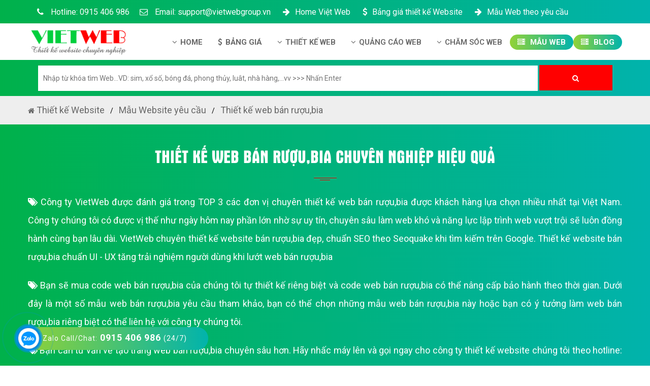

--- FILE ---
content_type: text/html; charset=UTF-8
request_url: https://vietwebgroup.vn/mau-website-yeu-cau/web-ban-ruoubia-2187/
body_size: 26227
content:
<!DOCTYPE html>
<html dir="ltr" lang="vi">
  <head>
	  
	<base href="https://vietwebgroup.vn/">
    <meta charset="UTF-8" />
	<title>Thiết Kế Web Bán Rượu,bia - VietWebGroup.Vn</title>
    <meta name="description" content="VietWeb chuyên thiết kế website bán rượu,bia đẹp, chuẩn SEO theo Seoquake khi tìm kiếm trên Google. Thiết kế website bán rượu,bia chuẩn UI - UX tăng trải nghiệm người dùng khi lướt web bán rượu,bia0200" />
    <meta name="keywords" content="VietWeb chuyên thiết kế website bán rượu,bia đẹp, chuẩn SEO theo Seoquake khi tìm kiếm trên Google. Thiết kế website bán rượu,bia chuẩn UI - UX tăng trải nghiệm người dùng khi lướt web bán rượu,bia" />
	<link rel="canonical" href="https://vietwebgroup.vn/mau-website-yeu-cau/web-ban-ruoubia-2187/" />
	<meta id="ctl00_viewport" name="viewport" content="width=device-width, minimum-scale=1.0, initial-scale=1.0, maximum-scale=1.0, user-scalable=no" />
	<meta http-equiv="X-UA-Compatible" content="IE=edge" />
	<meta http-equiv="Content-Type" content="text/html; charset=utf-8" />
	<meta http-equiv="REFRESH" content="1800" />
	<meta http-equiv="x-dns-prefetch-control" content="on" />
	<meta name="revisit-after" content="1 days" />
    <meta name="author" content="VietWeb" />
	<meta http-equiv="content-language" content="vi,en,zh" />
	<meta name="author" content="VietWebGroup.Vn">
	<meta name="copyright" content="VietWebGroup.Vn" />
	<meta name="twitter:card" content="Summary" />
	<meta name="twitter:site" content="@VietwebgroupVn" />
	<meta name="twitter:title" content="Thiết Kế Web Bán Rượu,bia - VietWebGroup.Vn" />
	<meta name="twitter:description" content="VietWeb chuyên thiết kế website bán rượu,bia đẹp, chuẩn SEO theo Seoquake khi tìm kiếm trên Google. Thiết kế website bán rượu,bia chuẩn UI - UX tăng trải nghiệm người dùng khi lướt web bán rượu,bia" />
	<meta name="twitter:creator" />
	<meta name="twitter:image" content="https://vietwebgroup.vn/uploads-new/logo/logo-vietweb-share.png" />
	<meta property="og:locale" content="vi_VN" />
	<meta property="og:title" content="Thiết Kế Web Bán Rượu,bia - VietWebGroup.Vn" />
	<meta property="og:headline" content="Thiết Kế Web Bán Rượu,bia - VietWebGroup.Vn" />
	<meta property="og:type" content="article" />
	<meta property="og:url" content="https://vietwebgroup.vn/mau-website-yeu-cau/web-ban-ruoubia-2187/" />
	<meta property="og:image" content="https://vietwebgroup.vn/uploads-new/logo/logo-vietweb-share.png" />
	<meta property="og:image:alt" content="Thiết Kế Web Bán Rượu,bia - VietWebGroup.Vn" />
	<meta property="og:description" content="VietWeb chuyên thiết kế website bán rượu,bia đẹp, chuẩn SEO theo Seoquake khi tìm kiếm trên Google. Thiết kế website bán rượu,bia chuẩn UI - UX tăng trải nghiệm người dùng khi lướt web bán rượu,bia" />
	<meta property="og:site_name" content="Thiết Kế Web Bán Rượu,bia - VietWebGroup.Vn" /> 
	  
	  		<meta http-equiv="X-UA-Compatible" content="IE=edge">
	<link rel="stylesheet" href="css-new/bootstrap.min.css?v=9999">
	<link rel="stylesheet" href="css-new/font-awesome.min.css?v=9999">
	<link rel="shortcut icon" href="manager/uploads/config/20200728103754icon.png" type="image/x-icon" />
	<meta name='dmca-site-verification' content='MXJtMnlQaTUrK1dVUzIrT25lNUhmZz090' />
	<meta name="google-site-verification" content="MCa6rrj0lexY5x0sgbiVj69bCISE8qPhQH7lvp_gCw4" />
	<meta name="p:domain_verify" content="288aa52c58d3d0f3aab72ea0b08337a6"/>
	 
	 <meta name="google-adsense-account" content="ca-pub-3634553527335056">
	<script async src="https://pagead2.googlesyndication.com/pagead/js/adsbygoogle.js?client=ca-pub-3634553527335056"
     crossorigin="anonymous"></script>
	 
	<script type = "application/ld+json" > 
	{
		"@context": "http://schema.org",
		"@type": "Organization",
		"name": "C&ocirc;ng Ty Thiết Kế Website Chuy&ecirc;n Nghiệp Việt Web",
		"alternateName": "C&ocirc;ng Ty Thiết Kế Website Chuy&ecirc;n Nghiệp Việt Web",
		"url": "https://vietwebgroup.vn",
		"logo": "https://vietwebgroup.vn/manager/uploads/config/logo-vietweb.png",
		"foundingDate": "2012",
		"email": "support@vietwebgroup.vn",
		"sameAs": ["https://www.facebook.com/www.vietwebgroup.vn/"],
		"founders": [{
			"@type": "Person",
			"name": "Trần Quốc Hùng",
			"jobTitle": "Giám đốc"
		}, {
			"@type": "Person",
			"name": "Phạm Hoàng Yến",
			"jobTitle": "Phó giám đốc"
		}],
		"contactPoint": [{
			"@type": "ContactPoint",
			"telephone": "+84915406986",
			"contactType": "customer service"
		}],
		"address": {
			"@type": "PostalAddress",
			"streetAddress": "Số 202, Ngõ 364 Thái Hà, Trung Liệt",
			"addressLocality": "Đống Đa, Hà Nội",
			"addressRegion": "Hà Nội",
			"postalCode": "100000",
			"addressCountry": "VN"
		}
	} 
	</script>
	
	<script type="application/ld+json"> 
	{
		"@context": "https://schema.org",
		"@type": "LocalBusiness",
		"name": "C&ocirc;ng Ty Thiết Kế Website Chuy&ecirc;n Nghiệp Việt Web",
		"description": "Công ty thiết kế Website như thế nào được gọi là chuyên nghiệp, để mang lại hiệu quả kinh doanh cao nhất trong thời buổi kinh doanh online cạnh tranh từng ngày, từng giờ như hiện nay.",
		"image": {
			"@type": "ImageObject",
			"url": "https://vietwebgroup.vn/manager/uploads/config/logo-vietweb.png",
			"width": 866,
			"height": 239
		},
		"telephone": "+84915406986",
		"url": "https://vietwebgroup.vn",
		"address": {
			"@type": "PostalAddress",
			"streetAddress": "Số 202, Ngõ 364 Thái Hà, Trung Liệt",
			"addressLocality": "Đống Đa, Hà Nội",
			"postalCode": "100000",
			"addressRegion": "Hà Nội",
			"addressCountry": "VN"
		},
		"priceRange": "990.000 VNĐ - 9.990.000 VNĐ",
		"openingHoursSpecification": [{
			"@type": "OpeningHoursSpecification",
			"dayOfWeek": ["Monday", "Tuesday", "Wednesday", "Thursday", "Friday", "Saturday"],
			"opens": "08:00",
			"closes": "18:00"
		}]
	} 
	</script>
	
	<script type="application/ld+json">
	{
	  "@context": "https://schema.org/",
	  "@type": "WebSite",
	  "name": "Công Ty Dịch Vụ Thiết Kế Website Bán Hàng Chuyên Nghiệp",
	  "url": "https://vietwebgroup.vn/",
	  "potentialAction": {
		"@type": "SearchAction",
		"target": "https://vietwebgroup.vn/tim-website?q={search_term_string}",
		"query-input": "required name=search_term_string"
	  }
	}
	</script>
		
	<style>HTML,BODY{cursor: url("cur.cur"), url("cur.cur"), auto;}</style>
	
<!-- Global site tag (gtag.js) - Google Analytics -->
<script async src="https://www.googletagmanager.com/gtag/js?id=UA-128633932-1"></script>
<script>
  window.dataLayer = window.dataLayer || [];
  function gtag(){dataLayer.push(arguments);}
  gtag('js', new Date());

  gtag('config', 'UA-128633932-1');
</script>

<!-- Global site tag (gtag.js) - Google Ads: 610816427 -->
<script async src="https://www.googletagmanager.com/gtag/js?id=AW-610816427"></script>
<script>
  window.dataLayer = window.dataLayer || [];
  function gtag(){dataLayer.push(arguments);}
  gtag('js', new Date());

  gtag('config', 'AW-610816427');
</script>      
   </head>
   <body  class="smooth">
	  

<div id="header" class="header">
	 
	 <div class="header-top">
		<div class="container">
		   <div class="row">
			  <div class="group_hotline_top">
				 <ul class="config">
					
					<li class="hoi-dap-viet-ads1">
					   <a href="tel:0915 406 986" class="font-size-16">
							&nbsp;&nbsp;<i class="fa fa-phone"></i> Hotline: 0915 406 986					   </a>
					</li>
					<li class="hidden-mobile">
					   <a href="maito:support@vietwebgroup.vn" class="font-size-16"><i class="fa fa-envelope-o"></i> Email: support@vietwebgroup.vn</a>
					</li>
					<li class="hidden-mobile">
					   <a rel="nofollow" href="https://vietwebgroup.vn/gioi-thieu/gioi-thieu-cong-ty.vietweb" class="font-size-16">&nbsp;<i class="fa fa-arrow-right" aria-hidden="true"></i>Home Việt Web</a>
					</li>
					
					<li class="hidden-mobile">
					   <a rel="nofollow" href="https://vietwebgroup.vn/bang-gia-thiet-ke-website.vietweb" class="font-size-16">&nbsp;<i class="fa fa-usd" aria-hidden="true"></i>Bảng giá thiết kế Website</a>
					</li>
					<li class="hidden-mobile">
					   <a rel="nofollow" href="https://vietwebgroup.vn/website-yeu-cau/" class="font-size-16">&nbsp;<i class="fa fa-arrow-right" aria-hidden="true"></i>Mẫu Web theo yêu cầu</a>
					</li>
				 </ul>
			  </div>
		   </div>
		</div>
	 </div>
	 
	 
	 <div id="menu" class="header-main">
		<div class="container">
		   <div class="row">
			  <div class="col-md-3 menu_left">
				 <div class="list-bar" onclick="myFunction(this)">
					<div class="bar1"></div>
					<div class="bar2"></div>
					<div class="bar3"></div>
				 </div>
				 <div class="logo-head">
					<a href="/" title="Công Ty Thiết Kế Website Chuyên Nghiệp Việt Web">
					<img  src="manager/uploads/config/logo-vietweb.png" data-src="manager/uploads/config/logo-vietweb.png" alt="Công Ty Thiết Kế Website Chuyên Nghiệp Việt Web">
					</a>
				 </div>
			  </div>
			  <div class="col-md-9 menu_right">
				 <div class="menu-desktop menu">
					<ul class="nav-main config">
					
					   	
						
					 
					 
					
					   <li class="nav-item ">
						  <a class="nav-link" title="Home công ty Việt Web">
						  <i class="fa fa-angle-down margin-right-6px"></i>Home
						  </a>
						  <ul class="nav-sub config">
														 <li class="nav-sub-item">
								<a href="gioi-thieu/gioi-thieu-cong-ty.vietweb"><i class="fa fa-angle-right margin-right-6px" aria-hidden="true"></i>Giới thiệu công ty</a>
							 </li>
															 <li class="nav-sub-item">
								<a href="gioi-thieu/ho-so-nang-luc.vietweb"><i class="fa fa-angle-right margin-right-6px" aria-hidden="true"></i>Hồ sơ năng lực</a>
							 </li>
															 <li class="nav-sub-item">
								<a href="gioi-thieu/huong-dan-thanh-toan.vietweb"><i class="fa fa-angle-right margin-right-6px" aria-hidden="true"></i>Hướng dẫn thanh toán</a>
							 </li>
															 <li class="nav-sub-item">
								<a href="gioi-thieu/tuyen-dung-nhan-su.vietweb"><i class="fa fa-angle-right margin-right-6px" aria-hidden="true"></i>Tuyển dụng nhân sự</a>
							 </li>
															 <li class="nav-sub-item">
								<a href="gioi-thieu/chinh-sach-bao-mat.vietweb"><i class="fa fa-angle-right margin-right-6px" aria-hidden="true"></i>Chính sách bảo mật</a>
							 </li>
															 <li class="nav-sub-item">
								<a href="gioi-thieu/chinh-sach-bao-hanh-bao-tri.vietweb"><i class="fa fa-angle-right margin-right-6px" aria-hidden="true"></i>Chính sách bảo hành & bảo trì</a>
							 </li>
															 <li class="nav-sub-item">
								<a href="gioi-thieu/lien-he-cong-ty.vietweb"><i class="fa fa-angle-right margin-right-6px" aria-hidden="true"></i>Liên hệ công ty</a>
							 </li>
															 <li class="nav-sub-item">
								<a href="gioi-thieu/chinh-sach-dai-ly.vietweb"><i class="fa fa-angle-right margin-right-6px" aria-hidden="true"></i>Chính sách đại lý</a>
							 </li>
														  </ul>
					   </li>
					   
					   
					
					   
						<li class="nav-item">
						  <a class="nav-link" title="Bảng giá thiết kế website mới nhất">
							<i class="fa fa-usd margin-right-6px"></i>Bảng giá
						  </a>
							  <ul class="nav-sub config">
								 <li class="nav-sub-item">
									<a title="Bảng giá thiết kế website" href="bang-gia-thiet-ke-website.vietweb"><i class="fa fa-angle-right margin-right-6px" aria-hidden="true"></i>Bảng giá thiết kế Website</a>
								 </li>
								 <li class="nav-sub-item">
									<a title="Bảng giá thiết kế Landing Page" href="bang-gia-thiet-ke-landing-page.vietweb"><i class="fa fa-angle-right margin-right-6px" aria-hidden="true"></i>Bảng giá thiết kế Landing Page</a>
								 </li>
								 <li class="nav-sub-item">
									<a title="Bảng giá thiết kế App Android & IOS" href="bang-gia-thiet-ke-app.vietweb"><i class="fa fa-angle-right margin-right-6px" aria-hidden="true"></i>Bảng giá thiết kế App Android & IOS</a>
								 </li>
								 <li class="nav-sub-item">
									<a title="Bảng giá tên miền" href="bang-gia-ten-mien.vietweb"><i class="fa fa-angle-right margin-right-6px" aria-hidden="true"></i>Bảng giá Tên Miền</a>
								 </li>
								 <li class="nav-sub-item">
									<a title="Bảng giá Hosting" href="bang-gia-hosting.vietweb"><i class="fa fa-angle-right margin-right-6px" aria-hidden="true"></i>Bảng giá Hosting </a>
								 </li>
								 <li class="nav-sub-item">
									<a title="Bảng giá thuê VPS" href="bang-gia-thue-vps.vietweb"><i class="fa fa-angle-right margin-right-6px" aria-hidden="true"></i>Bảng giá thuê VPS</a>
								 </li>
								 <li class="nav-sub-item">
									<a title="Bảng giá thuê server" href="bang-gia-thue-server.vietweb"><i class="fa fa-angle-right margin-right-6px" aria-hidden="true"></i>Bảng giá thuê Server</a>
								 </li>
								 <li class="nav-sub-item">
									<a title="Bảng giá SSL" href="bang-gia-ssl.vietweb"><i class="fa fa-angle-right margin-right-6px" aria-hidden="true"></i>Bảng giá SSL - HTTTS</a>
								 </li>
								 <li class="nav-sub-item">
									<a title="Bảng giá Email theo tên miền" href="bang-gia-email-ten-mien.vietweb"><i class="fa fa-angle-right margin-right-6px" aria-hidden="true"></i>Bảng giá Email theo tên miền</a>
								 </li>
								 <li class="nav-sub-item">
									<a title="Bảng giá quảng cáo Google" href="bang-gia-quang-cao-google.vietweb"><i class="fa fa-angle-right margin-right-6px" aria-hidden="true"></i>Bảng giá quảng cáo Google</a>
								 </li>
								 <li class="nav-sub-item">
									<a title="Bảng giá quảng cáo Facebook" href="bang-gia-quang-cao-facebook.vietweb"><i class="fa fa-angle-right margin-right-6px" aria-hidden="true"></i>Bảng giá quảng cáo Facebook</a>
								 </li>
								 <li class="nav-sub-item">
									<a title="Bảng giá quảng cáo Banner" href="bang-gia-quang-cao-banner.vietweb"><i class="fa fa-angle-right margin-right-6px" aria-hidden="true"></i>Bảng giá quảng cáo Banner</a>
								 </li>
								 <li class="nav-sub-item">
									<a title="Bảng giá quản trị Website" href="bang-gia-quan-tri-web.vietweb"><i class="fa fa-angle-right margin-right-6px" aria-hidden="true"></i>Bảng giá quản trị Website</a>
								 </li>
								 <li class="nav-sub-item">
									<a title="Bảng giá quản trị Fanpage Facebook" href="bang-gia-quan-tri-fanpage.vietweb"><i class="fa fa-angle-right margin-right-6px" aria-hidden="true"></i>Bảng giá quản trị Fanpage Facebook</a>
								 </li>
								 
								 <li class="nav-sub-item">
									<a title="Bảng giá SEO Website" href="bang-gia-seo.vietweb"><i class="fa fa-angle-right margin-right-6px" aria-hidden="true"></i>Bảng giá SEO Website</a>
								 </li>
								 <p></p>
							  </ul>
					   </li>
						 
					   
						   
						   
					   						   <li class="nav-item ">
							  <a title="Thiết kế Web/"  class="nav-link font-weight-600 level1"> <i class="fa fa-angle-down margin-right-6px"></i>Thiết kế Web							  </a>
							  <ul class="nav-sub config">
																	 <li class="nav-sub-item">
										<a href="thiet-ke-website/"><i class="fa fa-angle-right margin-right-6px" aria-hidden="true"></i>Thiết kế Website</a>
									 </li>
																	 <li class="nav-sub-item">
										<a href="thiet-ke-landing-page/"><i class="fa fa-angle-right margin-right-6px" aria-hidden="true"></i>Thiết kế Landing Page</a>
									 </li>
																	 <li class="nav-sub-item">
										<a href="thiet-ke-app/"><i class="fa fa-angle-right margin-right-6px" aria-hidden="true"></i>Thiết kế App</a>
									 </li>
															  </ul>
						   </li>
												   <li class="nav-item ">
							  <a title="Quảng C&aacute;o Web/"  class="nav-link font-weight-600 level1"> <i class="fa fa-angle-down margin-right-6px"></i>Quảng Cáo Web							  </a>
							  <ul class="nav-sub config">
																	 <li class="nav-sub-item">
										<a href="quang-cao-google/"><i class="fa fa-angle-right margin-right-6px" aria-hidden="true"></i>Quảng cáo Google</a>
									 </li>
																	 <li class="nav-sub-item">
										<a href="quang-cao-facebook/"><i class="fa fa-angle-right margin-right-6px" aria-hidden="true"></i>Quảng cáo Facebook</a>
									 </li>
																	 <li class="nav-sub-item">
										<a href="quang-cao-banner/"><i class="fa fa-angle-right margin-right-6px" aria-hidden="true"></i>Quảng Cáo Banner</a>
									 </li>
															  </ul>
						   </li>
												   <li class="nav-item ">
							  <a title="Chăm S&oacute;c Web/"  class="nav-link font-weight-600 level1"> <i class="fa fa-angle-down margin-right-6px"></i>Chăm Sóc Web							  </a>
							  <ul class="nav-sub config">
																	 <li class="nav-sub-item">
										<a href="cong-ty-seo-website/"><i class="fa fa-angle-right margin-right-6px" aria-hidden="true"></i>Công ty SEO Website</a>
									 </li>
																	 <li class="nav-sub-item">
										<a href="quan-tri-website/"><i class="fa fa-angle-right margin-right-6px" aria-hidden="true"></i>Quản trị Website</a>
									 </li>
																	 <li class="nav-sub-item">
										<a href="quan-tri-fanpage/"><i class="fa fa-angle-right margin-right-6px" aria-hidden="true"></i>Quản trị Fanpage</a>
									 </li>
															  </ul>
						   </li>
											   
					   
						
					
						   
					    						   <li class="nav-item active">
							  <a class="nav-link" href="website-yeu-cau/" title="Mẫu Web"><i class="fa fa-server margin-right-6px"></i> Mẫu Web
							  </a>
						   </li>
						   
						   <li class="nav-item active">
							  <a class="nav-link" href="https://vietwebgroup.vn/blog/" title="Blog"><i class="fa fa-server margin-right-6px"></i> Blog
							  </a>
						   </li>
						   
						
					      
						
					   
					   
					   
					   
					</ul>
				 </div>
				 
				 
				 
				 
				 
				 
				 
				 
				 
				 
				 
				 
				 <div class="menu-mobile menu">
					<ul class="nav-main config">
					   <li class="nav-item">
						  <a class="nav-link font-weight-600" href="/">Trang chủ</a>
					   </li>
					   
					 
					
					   <li class="nav-item ">
						  <a class="nav-link font-weight-600 level1"  title="Home công ty Việt Web">
						  <i class="fa fa-angle-down margin-right-6px"></i>Home
						  </a>
						  <ul class="nav-sub config">
														 <li class="nav-sub-item">
								<a href="gioi-thieu/gioi-thieu-cong-ty.vietweb"><i class="fa fa-angle-right margin-right-6px" aria-hidden="true"></i>Giới thiệu công ty</a>
							 </li>
															 <li class="nav-sub-item">
								<a href="gioi-thieu/ho-so-nang-luc.vietweb"><i class="fa fa-angle-right margin-right-6px" aria-hidden="true"></i>Hồ sơ năng lực</a>
							 </li>
															 <li class="nav-sub-item">
								<a href="gioi-thieu/huong-dan-thanh-toan.vietweb"><i class="fa fa-angle-right margin-right-6px" aria-hidden="true"></i>Hướng dẫn thanh toán</a>
							 </li>
															 <li class="nav-sub-item">
								<a href="gioi-thieu/tuyen-dung-nhan-su.vietweb"><i class="fa fa-angle-right margin-right-6px" aria-hidden="true"></i>Tuyển dụng nhân sự</a>
							 </li>
															 <li class="nav-sub-item">
								<a href="gioi-thieu/chinh-sach-bao-mat.vietweb"><i class="fa fa-angle-right margin-right-6px" aria-hidden="true"></i>Chính sách bảo mật</a>
							 </li>
															 <li class="nav-sub-item">
								<a href="gioi-thieu/chinh-sach-bao-hanh-bao-tri.vietweb"><i class="fa fa-angle-right margin-right-6px" aria-hidden="true"></i>Chính sách bảo hành & bảo trì</a>
							 </li>
															 <li class="nav-sub-item">
								<a href="gioi-thieu/lien-he-cong-ty.vietweb"><i class="fa fa-angle-right margin-right-6px" aria-hidden="true"></i>Liên hệ công ty</a>
							 </li>
															 <li class="nav-sub-item">
								<a href="gioi-thieu/chinh-sach-dai-ly.vietweb"><i class="fa fa-angle-right margin-right-6px" aria-hidden="true"></i>Chính sách đại lý</a>
							 </li>
														  </ul>
					   </li>
					   
					   
					   
						<li class="nav-item">
						  <a class="nav-link font-weight-600 level1" title="Bảng giá thiết kế website mới nhất">
							<i class="fa fa-angle-down margin-right-6px"></i>Bảng giá
						  </a>
							  <ul class="nav-sub config">
								 <li class="nav-sub-item">
									<a title="Bảng giá thiết kế website" href="bang-gia-thiet-ke-website.vietweb"><i class="fa fa-angle-right margin-right-6px" aria-hidden="true"></i>Bảng giá thiết kế Website</a>
								 </li>
								 <li class="nav-sub-item">
									<a title="Bảng giá thiết kế Landing Page" href="bang-gia-thiet-ke-landing-page.vietweb"><i class="fa fa-angle-right margin-right-6px" aria-hidden="true"></i>Bảng giá thiết kế Landing Page</a>
								 </li>
								 <li class="nav-sub-item">
									<a title="Bảng giá thiết kế App Android & IOS" href="bang-gia-thiet-ke-app.vietweb"><i class="fa fa-angle-right margin-right-6px" aria-hidden="true"></i>Bảng giá thiết kế App Android & IOS</a>
								 </li>
								 <li class="nav-sub-item">
									<a title="Bảng giá tên miền" href="bang-gia-ten-mien.vietweb"><i class="fa fa-angle-right margin-right-6px" aria-hidden="true"></i>Bảng giá Tên Miền</a>
								 </li>
								 <li class="nav-sub-item">
									<a title="Bảng giá Hosting" href="bang-gia-hosting.vietweb"><i class="fa fa-angle-right margin-right-6px" aria-hidden="true"></i>Bảng giá Hosting </a>
								 </li>
								 <li class="nav-sub-item">
									<a title="Bảng giá thuê VPS" href="bang-gia-thue-vps.vietweb"><i class="fa fa-angle-right margin-right-6px" aria-hidden="true"></i>Bảng giá thuê VPS</a>
								 </li>
								 <li class="nav-sub-item">
									<a title="Bảng giá thuê server" href="bang-gia-thue-server.vietweb"><i class="fa fa-angle-right margin-right-6px" aria-hidden="true"></i>Bảng giá thuê Server</a>
								 </li>
								 <li class="nav-sub-item">
									<a title="Bảng giá SSL" href="bang-gia-ssl.vietweb"><i class="fa fa-angle-right margin-right-6px" aria-hidden="true"></i>Bảng giá SSL - HTTTS</a>
								 </li>
								 <li class="nav-sub-item">
									<a title="Bảng giá Email theo tên miền" href="bang-gia-email-ten-mien.vietweb"><i class="fa fa-angle-right margin-right-6px" aria-hidden="true"></i>Bảng giá Email theo tên miền</a>
								 </li>
								 <li class="nav-sub-item">
									<a title="Bảng giá quảng cáo Google" href="bang-gia-quang-cao-google.vietweb"><i class="fa fa-angle-right margin-right-6px" aria-hidden="true"></i>Bảng giá quảng cáo Google</a>
								 </li>
								 <li class="nav-sub-item">
									<a title="Bảng giá quảng cáo Facebook" href="bang-gia-quang-cao-facebook.vietweb"><i class="fa fa-angle-right margin-right-6px" aria-hidden="true"></i>Bảng giá quảng cáo Facebook</a>
								 </li>
								 <li class="nav-sub-item">
									<a title="Bảng giá quảng cáo Banner" href="bang-gia-quang-cao-banner.vietweb"><i class="fa fa-angle-right margin-right-6px" aria-hidden="true"></i>Bảng giá quảng cáo Banner</a>
								 </li>
								 <li class="nav-sub-item">
									<a title="Bảng giá quản trị Website" href="bang-gia-quan-tri-web.vietweb"><i class="fa fa-angle-right margin-right-6px" aria-hidden="true"></i>Bảng giá quản trị Website</a>
								 </li>
								 <li class="nav-sub-item">
									<a title="Bảng giá quản trị Fanpage Facebook" href="bang-gia-quan-tri-fanpage.vietweb"><i class="fa fa-angle-right margin-right-6px" aria-hidden="true"></i>Bảng giá quản trị Fanpage Facebook</a>
								 </li>
								 
								 <li class="nav-sub-item">
									<a title="Bảng giá SEO Website" href="bang-gia-seo.vietweb"><i class="fa fa-angle-right margin-right-6px" aria-hidden="true"></i>Bảng giá SEO Website</a>
								 </li>
								 <p></p>
							  </ul>
					   </li>
						 
					   
						
					   
						   
						   
						   
						   
												   <li class="nav-item ">
							  <a title="Thiết kế Web/"  class="nav-link font-weight-600 level1"> <i class="fa fa-angle-down margin-right-6px"></i>Thiết kế Web							  </a>
							  <ul class="nav-sub config">
																	 <li class="nav-sub-item">
										<a href="thiet-ke-website/"><i class="fa fa-angle-right margin-right-6px" aria-hidden="true"></i>Thiết kế Website</a>
									 </li>
																	 <li class="nav-sub-item">
										<a href="thiet-ke-landing-page/"><i class="fa fa-angle-right margin-right-6px" aria-hidden="true"></i>Thiết kế Landing Page</a>
									 </li>
																	 <li class="nav-sub-item">
										<a href="thiet-ke-app/"><i class="fa fa-angle-right margin-right-6px" aria-hidden="true"></i>Thiết kế App</a>
									 </li>
															  </ul>
						   </li>
												   <li class="nav-item ">
							  <a title="Quảng C&aacute;o Web/"  class="nav-link font-weight-600 level1"> <i class="fa fa-angle-down margin-right-6px"></i>Quảng Cáo Web							  </a>
							  <ul class="nav-sub config">
																	 <li class="nav-sub-item">
										<a href="quang-cao-google/"><i class="fa fa-angle-right margin-right-6px" aria-hidden="true"></i>Quảng cáo Google</a>
									 </li>
																	 <li class="nav-sub-item">
										<a href="quang-cao-facebook/"><i class="fa fa-angle-right margin-right-6px" aria-hidden="true"></i>Quảng cáo Facebook</a>
									 </li>
																	 <li class="nav-sub-item">
										<a href="quang-cao-banner/"><i class="fa fa-angle-right margin-right-6px" aria-hidden="true"></i>Quảng Cáo Banner</a>
									 </li>
															  </ul>
						   </li>
												   <li class="nav-item ">
							  <a title="Chăm S&oacute;c Web/"  class="nav-link font-weight-600 level1"> <i class="fa fa-angle-down margin-right-6px"></i>Chăm Sóc Web							  </a>
							  <ul class="nav-sub config">
																	 <li class="nav-sub-item">
										<a href="cong-ty-seo-website/"><i class="fa fa-angle-right margin-right-6px" aria-hidden="true"></i>Công ty SEO Website</a>
									 </li>
																	 <li class="nav-sub-item">
										<a href="quan-tri-website/"><i class="fa fa-angle-right margin-right-6px" aria-hidden="true"></i>Quản trị Website</a>
									 </li>
																	 <li class="nav-sub-item">
										<a href="quan-tri-fanpage/"><i class="fa fa-angle-right margin-right-6px" aria-hidden="true"></i>Quản trị Fanpage</a>
									 </li>
															  </ul>
						   </li>
												
						
					   
						
						
						
					    						   <li class="nav-item">
							  <a class="nav-link" href="website-yeu-cau/" title="thiết kế website"><i class="fa fa-server margin-right-6px"></i> Mẫu Web
							  </a>
						   </li>
						   
						   <li class="nav-item">
							  <a class="nav-link" href="https://vietwebgroup.vn/blog/" title="Blog"><i class="fa fa-server margin-right-6px"></i> Blog
							  </a>
						   </li>
						   
						   
						   
						   
						
					   
					</ul>
				 </div>
			  </div>
		   </div>
		</div>
	 </div>
	 
	<!--<p class="text-center"><a class="color-black" href="https://vietwebgroup.vn/" title="thiết kế website"><img alt="thiết kế website" src="cong-ty-thiet-ke-web.gif" data-src="cong-ty-thiet-ke-web.gif"></a><p>
		</br>-->
	 
	 <div class="main-search">
		<div class="container">	 
			<div class="row">
				<div id="search-2" class="side-bar widget_search text-align-center">
					  <div class=" search">
						  <form action="tim-website">
						  
							  <input placeholder="Nhập từ khóa tìm Web...VD: sim, xổ số, bóng đá, phong thủy, luât, nhà hàng,...vv >>> Nhấn Enter" type="search" value="" name="q" id="q">
							  <button type="submit" class="butn search"><i class="fa fa-search" aria-hidden="true"></i></button>
						  </form>
					  </div>
				 </div>
			</div>
			
			
		
		</div>
	
	</div>
	
	
	
	
	
</div>
  
  
        <div class="main">
			

<div id="breadcrumb">
	<div class="container">
		<div class="row">
			<ul class="breadcrumb" itemscope="" itemtype="http://schema.org/BreadcrumbList">
			  <li itemprop="itemListElement" itemscope="" itemtype="http://schema.org/ListItem"><a  itemprop="item" href="/"><i class="fa fa-home" aria-hidden="true"></i><span itemprop="name" > Thiết kế Website</span ></a><meta itemprop="position" content="1"></li>
			  
			  <li  itemprop="itemListElement" itemscope="" itemtype="http://schema.org/ListItem"><a itemprop="item" href="website-yeu-cau/"><span itemprop="name" >Mẫu Website yêu cầu</span></a><meta itemprop="position" content="2"></li>
			  
			  <li  itemprop="itemListElement" itemscope="" itemtype="http://schema.org/ListItem"><a itemprop="item" href="mau-website-yeu-cau/web-ban-ruoubia-2187/"><span itemprop="name" >Thiết kế web bán rượu,bia</span></a><meta itemprop="position" content="3"></li>
			</ul>
		</div>
	</div>
</div>

<div class="banner_top">
	<div class="section_bg fill" >
		<div class="section-bg-overlay fill"></div>
	</div>
	<div class="container">
		<div class="row">
			<div class="col-md-12 col-sm-12 col-xs-12">
				<div class="box_banner">
					<h1 class="title_level_price font-bold">Thiết kế web bán rượu,bia chuyên nghiệp hiệu quả<!--. Code web bán rượu,bia tối ưu chuẩn SEO, mẫu web đẹp tải nhanh SEO tốt--></h1>
					
					<h2 class="sub_title font-size-18 text-align-justify font-weight-normal line-height-2">
						<i class="fa fa-tags" aria-hidden="true"></i> Công ty VietWeb được đánh giá trong TOP 3 các đơn vị chuyên thiết kế web bán rượu,bia được khách hàng lựa chọn nhiều nhất tại Việt Nam. Công ty chúng tôi có được vị thế như ngày hôm nay phần lớn nhờ sự uy tín, chuyên sâu làm web khó và năng lực lập trình web vượt trội sẽ luôn đồng hành cùng bạn lâu dài. VietWeb chuyên thiết kế website bán rượu,bia đẹp, chuẩn SEO theo Seoquake khi tìm kiếm trên Google. Thiết kế website bán rượu,bia chuẩn UI - UX tăng trải nghiệm người dùng khi lướt web bán rượu,bia</h2>
						
						
					<h3 class="sub_title font-size-18 text-align-justify font-weight-normal line-height-2">
						<i class="fa fa-tags" aria-hidden="true"></i> Bạn sẽ mua code web bán rượu,bia của chúng tôi tự thiết kế riêng biệt và code web bán rượu,bia có thể nâng cấp bảo hành theo thời gian. Dưới đây là một số mẫu web bán rượu,bia yêu cầu tham khảo, bạn có thể chọn những mẫu web bán rượu,bia này hoặc bạn có ý tưởng làm web bán rượu,bia riêng biệt có thể liên hệ với công ty chúng tôi.
						
					</h3>
					<h4 class="sub_title font-size-18 text-align-justify font-weight-normal line-height-2">
						<i class="fa fa-tags" aria-hidden="true"></i> Bạn cần tư vấn về tạo trang web bán rượu,bia chuyên sâu hơn. Hãy nhấc máy lên và gọi ngay cho công ty thiết kế website chúng tôi theo hotline: <a class="red font-size-26 color-white bold" href="tel:0915406986">0915 406 986</a> (24/7). Chăm sóc khách hàng và kỹ thuật lập trình web bán rượu,bia của chúng tôi sẽ luôn trực điện thoại để giải đáp thắc mắc, sau đó sẽ qua gặp bạn trao đổi chi tiết, làm web chuẩn theo yêu cầu của bạn.
						
					</h4>
					
					
					
					
					
					
					
					
				</div>
			</div>
		</div>
	</div>
</div>

<div class="news">
      <div class="container">
        <div class="row">
			
			
			 
          <div class="col-md-12 col-sm-12 col-xs-12">
            <div class="row">
				
              <div class="list_news">
				
			 </div>
				<div class="text-align-center">
					<div class="paging">
					   					</div>
				</div>
				
				
				
				
            </div>
          </div>
		  
		  
		  
		  
		  
		  
		  
		
		  
		   <div class="col-md-12 col-sm-12 col-xs-12">
				<div class="row">
				
				<div class="padding-20"><h4 class="sub_title font-size-18 text-align-justify font-weight-normal line-height-2 color-white">
					
						<i class="fa fa-tags" aria-hidden="true"></i> Chủ đề liên quan: 
						
						<a class="color-white" href="mau-website-yeu-cau/web-ban-ruoubia-2187/" title="thiết kế web bán rượu,bia">thiết kế web bán rượu,bia</a>, 
						
						<a  class="color-white" href="mau-website-yeu-cau/web-ban-ruoubia-2187/" title="source code web bán rượu,bia">source code web bán rượu,bia</a>, 
						
						<a  class="color-white" href="mau-website-yeu-cau/web-ban-ruoubia-2187/" title="mã nguồn web bán rượu,bia">mã nguồn web bán rượu,bia</a>, 
						
						<a  class="color-white" href="mau-website-yeu-cau/web-ban-ruoubia-2187/" title="đơn vị làm web bán rượu,bia">đơn vị làm web bán rượu,bia</a>, 
						
						<a  class="color-white" href="mau-website-yeu-cau/web-ban-ruoubia-2187/" title="công ty thiết kế web bán rượu,bia">công ty thiết kế web bán rượu,bia</a>, 
						
						<a  class="color-white" href="mau-website-yeu-cau/web-ban-ruoubia-2187/" title="báo giá thiết kế web bán rượu,bia">báo giá thiết kế web bán rượu,bia</a>, 
						
						<a  class="color-white" href="mau-website-yeu-cau/web-ban-ruoubia-2187/" title="tự thiết kế web bán rượu,bia">tự thiết kế web bán rượu,bia</a>, 
						
						<a  class="color-white" href="mau-website-yeu-cau/web-ban-ruoubia-2187/" title="dịch vụ thiết kế web bán rượu,bia">dịch vụ thiết kế web bán rượu,bia</a>, 
						
						<a  class="color-white" href="mau-website-yeu-cau/web-ban-ruoubia-2187/" title="trang web bán rượu,bia uy tín">trang web bán rượu,bia uy tín</a>,
						
						<a  class="color-white" href="mau-website-yeu-cau/web-ban-ruoubia-2187/" title="thành lập trang web bán rượu,bia">thành lập trang web bán rượu,bia</a>, 
						
						<a  class="color-white" href="mau-website-yeu-cau/web-ban-ruoubia-2187/" title="web bán rượu,bia">web bán rượu,bia</a>, 
						
						<a  class="color-white" href="mau-website-yeu-cau/web-ban-ruoubia-2187/" title="tạo lập trang web bán rượu,bia">tạo lập trang web bán rượu,bia</a>, 
						
						<a  class="color-white" href="mau-website-yeu-cau/web-ban-ruoubia-2187/" title="danh sách top 20 trang web bán rượu,bia uy tín nhất hiện nay">danh sách top 20 trang web bán rượu,bia uy tín nhất hiện nay</a>, 
						
						<a  class="color-white" href="mau-website-yeu-cau/web-ban-ruoubia-2187/" title="bóc tách dữ liệu web bán rượu,bia tự động">bóc tách dữ liệu web bán rượu,bia tự động</a>, 
						
						<a  class="color-white" href="mau-website-yeu-cau/web-ban-ruoubia-2187/" title="mẫu web bán rượu,bia đẹp chuẩn SEO">mẫu web bán rượu,bia đẹp chuẩn SEO</a>, 
						
						<a  class="color-white" href="mau-website-yeu-cau/web-ban-ruoubia-2187/" title="các gói thiết kế web bán rượu,bia hiện nay">các gói thiết kế web bán rượu,bia hiện nay</a>, 
						
						<a  class="color-white" href="mau-website-yeu-cau/web-ban-ruoubia-2187/" title="thiết kế web bán rượu,bia giá rẻ">thiết kế web bán rượu,bia giá rẻ</a>, 
						
						<a  class="color-white" href="mau-website-yeu-cau/web-ban-ruoubia-2187/" title="thiết kế web bán rượu,bia uy tín giá rẻ tại Hà Nội, HCM, Đà Nẵng,..., Việt Nam ">thiết kế web bán rượu,bia uy tín giá rẻ tại Hà Nội, HCM, Đà Nẵng,..., Việt Nam </a>
						
					</h4>
					</div>
					</br>
					<div class="background-white padding-20 border-radius" style="display:none;">
						<style>
	h1,h2,p,b,i,li,span,strong,a{
		font-size: 18px;
		line-height: 2 !important;
	}
	h2 b{
		font-size: 22px;
		line-height: 2 !important;
	}
</style>

<strong>Bạn đang cần tìm hiểu về thiết kế web bán rượu,bia như thế nào cho chuyên nghiệp, để mang lại hiệu quả kinh doanh cao nhất trong thời buổi kinh doanh online cạnh tranh từng ngày, từng giờ như hiện nay. Hãy cùng Việt Web tìm hiểu làm sao để xây dựng web bán rượu,bia chuyên nghiệp, tối ưu mang lại hiệu quả kinh doanh, cạnh tranh với đối thủ cùng nghành web bán rượu,bia ở bài viết dưới đây!</strong>

<p class="text-align-center"><img width="100px" alt="thiết kế website" src="/uploads/images/quang-cao-google/quang-cao-google-tai-xuong.gif" class="" data-src="/uploads/images/quang-cao-google/quang-cao-google-tai-xuong.gif"></p>

<style>
			.noidung-mucluc .tbl-h2{list-style: none !important;}
			.noidung-mucluc .tbl-h3{list-style: none !important;}
		</style>
				  
		 <div class="muclucparent viewmucluc1">
		   <div class="tit">
				<i class="fa fa-list-ol" aria-hidden="true"></i> Mục lục bài viết - Thiết kế web bán rượu,bia				<a onclick="tranquochung()" class="mucluc" id="anhien">
					[HIỆN]
				</a>
		   </div>
		   <ol id="tranquochung" class="noidung-mucluc" style="display: none;">
		   <li class="tbl-h2"><a href="mau-website-yeu-cau/web-ban-ruoubia-2187/#nhu-the-nao-la-mot-web-ban-ruoubia-chuyen-nghiep-hieu-qua">1 - Như thế n&agrave;o l&agrave; một web bán rượu,bia chuy&ecirc;n nghiệp, hiệu quả?</a></li><li class="tbl-h2"><a href="mau-website-yeu-cau/web-ban-ruoubia-2187/#tai-sao-doanh-nghiep-can-phai-thiet-ke-web-ban-ruoubia-chuyen-nghiep">2 - Tại sao doanh nghiệp cần phải thiết kế web bán rượu,bia chuy&ecirc;n nghiệp?</a></li><li class="tbl-h2"><a href="mau-website-yeu-cau/web-ban-ruoubia-2187/#thiet-ke-web-ban-ruoubia-la-gi">3 - Thiết kế web bán rượu,bia l&agrave; g&igrave;?</a></li><li class="tbl-h2"><a href="mau-website-yeu-cau/web-ban-ruoubia-2187/#cac-dau-viec-khi-thiet-ke-web-ban-ruoubia">4 - C&aacute;c đầu việc khi thiết kế web bán rượu,bia?</a></li><li class="tbl-h3"><a href="mau-website-yeu-cau/web-ban-ruoubia-2187/#buoc-1-xac-dinh-muc-dich-cua-web-ban-ruoubia-de-lam-gi">4.1 - Bước 1: X&aacute;c định mục đ&iacute;ch của web bán rượu,bia để l&agrave;m g&igrave;?</a></li><li class="tbl-h3"><a href="mau-website-yeu-cau/web-ban-ruoubia-2187/#buoc-2-lap-ra-danh-sach-cac-tieu-chi-bat-buoc-cua-trang-web-ban-ruoubia.">4.2 - Bước 2: Lập ra danh s&aacute;ch c&aacute;c ti&ecirc;u ch&iacute; bắt buộc của trang web bán rượu,bia.</a></li><li class="tbl-h3"><a href="mau-website-yeu-cau/web-ban-ruoubia-2187/#buoc-3-tim-hieu-thong-tin-va-lua-chon-mot-cong-ty-thiet-ke-web-ban-ruoubia-chuyen-nghiep.">4.3 - Bước 3: T&igrave;m hiểu th&ocirc;ng tin v&agrave; lựa chọn một c&ocirc;ng ty thiết kế web bán rượu,bia chuy&ecirc;n nghiệp.</a></li><li class="tbl-h3"><a href="mau-website-yeu-cau/web-ban-ruoubia-2187/#buoc-4-lua-chon-mot-cong-ty-hosting-uy-tin.-thuong-thi-cac-cong-ty-thiet-ke-web-ban-ruoubia-se-co-ca-dich-vu-hosting.">4.4 - Bước 4: Lựa chọn một c&ocirc;ng ty hosting uy t&iacute;n. Thường th&igrave; c&aacute;c c&ocirc;ng ty thiết kế web bán rượu,bia sẽ c&oacute; cả dịch vụ hosting.</a></li><li class="tbl-h3"><a href="mau-website-yeu-cau/web-ban-ruoubia-2187/#buoc-5-chon-va-dang-ky-mot-ten-mien-cho-web-ban-ruoubia-cua-ban.">4.5 - Bước 5: Chọn v&agrave; đăng k&yacute; một t&ecirc;n miền cho web bán rượu,bia của bạn.</a></li><li class="tbl-h3"><a href="mau-website-yeu-cau/web-ban-ruoubia-2187/#buoc-6-xac-dinh-nhung-noi-dung-se-dua-len-web-ban-ruoubia.-phai-dam-bao-web-ban-ruoubia-the-hien-thong-tin-lien-he-cua-doanh-nghiep-ban.">4.6 - Bước 6: X&aacute;c định những nội dung sẽ đưa l&ecirc;n web bán rượu,bia. Phải đảm bảo web bán rượu,bia thể hiện th&ocirc;ng tin li&ecirc;n hệ của doanh nghiệp bạn.</a></li><li class="tbl-h2"><a href="mau-website-yeu-cau/web-ban-ruoubia-2187/#nhung-dieu-ban-can-biet-ve-thiet-ke-web-ban-ruoubia">5 - Những điều bạn cần biết về thiết kế web bán rượu,bia?</a></li><li class="tbl-h3"><a href="mau-website-yeu-cau/web-ban-ruoubia-2187/#ve-phan-thiet-ke-trang-web-ban-ruoubia">5.1 - Về phần thiết kế trang web bán rượu,bia</a></li><li class="tbl-h3"><a href="mau-website-yeu-cau/web-ban-ruoubia-2187/#ve-phan-bo-tri-va-sap-dat-noi-dung-cua-trang">5.2 - Về phần bố tr&iacute; v&agrave; sắp đặt nội dung của trang</a></li><li class="tbl-h3"><a href="mau-website-yeu-cau/web-ban-ruoubia-2187/#ve-phan-noi-dung-hien-thi-tren-trang-web-ban-ruoubia">5.3 - Về phần nội dung hiển thị tr&ecirc;n trang web bán rượu,bia</a></li><li class="tbl-h3"><a href="mau-website-yeu-cau/web-ban-ruoubia-2187/#ve-phan-tim-hieu-nguoi-xem">5.4 - Về phần t&igrave;m hiểu người xem</a></li><li class="tbl-h3"><a href="mau-website-yeu-cau/web-ban-ruoubia-2187/#ve-phan-lien-ket-duong-dan-lien-ket-giua-cac-trang">5.5 - Về phần li&ecirc;n kết (đường dẫn li&ecirc;n kết giữa c&aacute;c trang)</a></li><li class="tbl-h3"><a href="mau-website-yeu-cau/web-ban-ruoubia-2187/#ve-phan-su-dung-hinh-anh-tren-trang-web-ban-ruoubia">5.6 - Về phần sử dụng h&igrave;nh ảnh tr&ecirc;n trang web bán rượu,bia</a></li><li class="tbl-h2"><a href="mau-website-yeu-cau/web-ban-ruoubia-2187/#quy-trinh-thiet-ke-web-ban-ruoubia-chuan-nhat-hien-nay">6 - Quy tr&igrave;nh thiết kế web bán rượu,bia chuẩn nhất hiện nay?</a></li><li class="tbl-h3"><a href="mau-website-yeu-cau/web-ban-ruoubia-2187/#buoc-1-thu-thap-thong-tin">6.1 - Bước 1: Thu thập th&ocirc;ng tin</a></li><li class="tbl-h3"><a href="mau-website-yeu-cau/web-ban-ruoubia-2187/#buoc-2-thiet-lap-ke-hoach-thiet-ke-web-ban-ruoubia">6.2 - Bước 2: Thiết lập kế hoạch thiết kế web bán rượu,bia</a></li><li class="tbl-h3"><a href="mau-website-yeu-cau/web-ban-ruoubia-2187/#buoc-3-thiet-ke-web-ban-ruoubia">6.3 - Bước 3: Thiết kế web bán rượu,bia</a></li><li class="tbl-h3"><a href="mau-website-yeu-cau/web-ban-ruoubia-2187/#buoc-4-kiem-tra-va-chinh-sua">6.4 - Bước 4: Kiểm tra v&agrave; chỉnh sửa</a></li><li class="tbl-h3"><a href="mau-website-yeu-cau/web-ban-ruoubia-2187/#buoc-5-bao-tri">6.5 - Bước 5: Bảo tr&igrave;</a></li><li class="tbl-h2"><a href="mau-website-yeu-cau/web-ban-ruoubia-2187/#gioi-thieu-dich-vu-thiet-ke-web-ban-ruoubia-vietweb">7 - Giới thiệu dịch vụ thiết kế web bán rượu,bia VietWeb?</a></li><li class="tbl-h3"><a href="mau-website-yeu-cau/web-ban-ruoubia-2187/#duoi-day-la-nhung-loi-ich-ma-ban-nhan-duoc-khi-lua-chon-su-dung-dich-vu-thiet-ke-web-ban-ruoubia-cua-cong-ty-vietwebgroup">7.1 - Dưới đ&acirc;y l&agrave; những lợi &iacute;ch m&agrave; bạn nhận được khi lựa chọn sử dụng dịch vụ thiết kế web bán rượu,bia của c&ocirc;ng ty VietWebGroup:</a></li><li class="tbl-h3"><a href="mau-website-yeu-cau/web-ban-ruoubia-2187/#cac-chuong-trinh-khuyen-mai-khi-lua-chon-su-dung-dich-vu-thiet-ke-web-ban-ruoubia-tai-vietwebgroup">7.2 - C&aacute;c chương tr&igrave;nh khuyến mại khi lựa chọn sử dụng dịch vụ thiết kế web bán rượu,bia tại VietWebGroup</a></li><li class="tbl-h2"><a href="mau-website-yeu-cau/web-ban-ruoubia-2187/#cac-dich-vu-thiet-ke-web-ban-ruoubia-moi-nhat">8 - C&aacute;c dịch vụ thiết kế web bán rượu,bia mới nhất?</a></li>		   </ol>
		</div>
		
		       <h2 id="nhu-the-nao-la-mot-web-ban-ruoubia-chuyen-nghiep-hieu-qua">1 - Như thế nào là một web bán rượu,bia chuyên nghiệp, hiệu quả?</h2>    <p class="font-weight-bold">Để một <b>web bán rượu,bia</b> có thể được đánh giá là chuyên nghiệp thì <b>web bán rượu,bia</b> cần phải đáp ứng được những tiêu chí sau:</p>    <ul>  	<li>Giao diện của <b>web bán rượu,bia</b> tối ưu, hình ảnh, màu sắc nổi bật, thu hút được người dùng cũng như tạo được niềm tin cho người xem. Bên cạnh đó, <b>web bán rượu,bia</b> cũng phải có giao diện chuẩn, tương thích với hầu hết các trình duyệt web phổ biến (chrome, cốc cốc, firefox…) và thiết bị di động (máy tính bảng, điện thoại thông minh…)</li>  	<li>web bán rượu,bia phải có bố cục hợp lý, trình bày được đầy đủ thông tin cần cung cấp và không được rườm rà, dư thừa. Bên cạnh đó, <b>web bán rượu,bia</b> cũng phải đảm bảo cung cấp được thông tin phù hợp với nhu cầu người dùng mà doanh nghiệp hướng tới.</li>  	<li>web bán rượu,bia phải luôn luôn đảm bảo được thời gian vận hành, hoạt động thường xuyên và hạn chế tối đa thời gian ngắt quãng.</li>  	<li>Thời gian tải trang được coi là tiêu chí quan trọng nhất. Theo thống kê, bất kì người dùng nào đều không đủ kiên nhẫn chờ đợi một <b>web bán rượu,bia</b> tải trang quá 3 giây. Vì vậy, tốc độ tải trang nhỏ hơn 3 giây là tốt nhất.</li>  	<li>Việc truyền tải, cung cấp thông tin, dịch vụ, giới thiệu doanh nghiệp cần phải được thể hiện một cách đầy đủ và rõ ràng, giúp người dùng có thể dễ dàng hiểu được thông tin mà doanh nghiệp muốn cung cấp.</li>  	<li>Các chức năng của <b>web bán rượu,bia</b> phải dễ dàng sử dụng, tiện lợi và đem đến sự thoải mái cho người dùng. Nên hướng tới tới sự tinh tế, đơn giản, tập trung vào những nhu cầu cần thiết và tránh các thủ tục rườm rà, không phù hợp với người dùng khó tính và thiếu kiên nhẫn.</li>  	<li>Để tăng tỉ lệ chuyển đổi thì <b>web bán rượu,bia</b> cần phải có sự tương tác cao và thu hút, giữ chân được người dùng ở trên <b>web bán rượu,bia</b> lâu hơn. Từ đó giúp doanh nghiệp có được những nguồn khách hàng tiềm năng.</li>  	<li>Website không được có những lỗi có thể dễ dàng nhìn ra được hoặc lỗi đó chỉ là một lỗi rất nhỏ, không ảnh hưởng đến sự vận hành của <b>web bán rượu,bia</b> và có thể bỏ qua được.</li>  	<li>Tiêu chí đánh giá cuối cùng đó là mọi <b>web bán rượu,bia</b> đều phải là một công cụ đắc lực, giúp tiết kiệm chi phí, thời gian và công sức và mang lại lợi ích cho doanh nghiệp.</li>  </ul>    <p> </p>  <p class="text-align-center"><img src="uploads/icon/img.svg" class="width-img-100 lazy" alt="bố cục thiết kế web bán rượu,bia" data-src="/uploads-new/thiet-ke-web/bo-cuc-web.jpg"></p>    <h2 id="tai-sao-doanh-nghiep-can-phai-thiet-ke-web-ban-ruoubia-chuyen-nghiep">2 - Tại sao doanh nghiệp cần phải thiết kế web bán rượu,bia chuyên nghiệp?</h2>    <p>Website mang lại sự tiện lợi và rất nhiều lợi do đó doanh nghiệp nào cũng nên sở hữu một <b>web bán rượu,bia</b> chuyên nghiệp. Hiện nay, <b>web bán rượu,bia</b> rất phù hợp với nhu cầu sử dụng và tìm kiếm thông tin trên mạng của đại đa số người dùng internet. Không những thế <b>web bán rượu,bia</b> còn giúp mở rộng phạm vi hoạt động kinh doanh của doanh nghiệp với chi phí rất thấp. Bộ mặt của công ty, truyền thông đến với khách hàng một cách hiệu quả công ty hoạt động 24/24 mở rộng phạm vi hoạt động</p>  </br>  <p class="font-weight-bold">Sau đây là những lý do mà doanh nghiệp cần phải sở hữu một <b>web bán rượu,bia</b> chuyên nghiệp:</p>    <ul>  	<li>Tạo sự hiện diện trên mạng, hình ảnh chuyên nghiệp, nâng cao cơ hội tiếp cận với khách hàng không chỉ trong nước mà cả quốc tế.</li>  	<li>Website giúp giới thiệu sản phẩm, dịch vụ một cách sinh động, trực quan và mang tính tương tác cao. Khách hàng sẽ thực sự bị thuyết phục với hình thức giới thiệu này.</li>  	<li>Website là công cụ hiệu quả để thực hiện các chiến dịch PR, Marketing và tạo cơ hội để bán sản phẩm hàng hóa một cách chuyên nghiệp mà không tốn nhiều chi phí.</li>  	<li>Không chỉ bán hàng, <b>web bán rượu,bia</b> còn là công cụ để chăm sóc khách hàng 24/24. Thông qua web bán rượu,bia, bạn cũng có thể thực hiện các cuộc khảo sát ý kiến và từ đó có được những thông tin quý báu để có thể cải thiện chất lượng phục vụ của mình.</li>  	<li>Website có thể được coi là bộ mặt của mọi doanh nghiệp bởi nó phản ánh đầy đủ thông tin, sản phẩm cùng đặc điểm của doanh nghiệp. Thông qua web bán rượu,bia, khách hàng có thể cập nhật được tất cả mọi thông tin mà bạn mong muốn truyền tải đến khách hàng. Bên cạnh đó, phong cách ấn tượng cũng sẽ tạo nên dấu ấn của riêng bạn trong lòng khách hàng, giúp doanh nghiệp trở nên tin cậy và uy tín.</li>  	<li>Website là công cụ cạnh tranh tối ưu, giúp khẳng định thương hiệu trên thị trường. Khi <b>web bán rượu,bia</b> của bạn tốt và chuyên nghiệp hơn đối thủ thì chắc chắn khách hàng sẽ đến với bạn trước.</li>  </ul>    <p> </p>    <h2 id="thiet-ke-web-ban-ruoubia-la-gi">3 - Thiết kế web bán rượu,bia là gì?</h2>    <ul>  	<li>Thiết kế <b>web bán rượu,bia</b> hoặc lập trình <b>web bán rượu,bia</b> được hiểu một cách đơn giản là công việc tạo một trang thông tin cho các cá nhân, công ty, doanh nghiệp hay tổ chức để phục vụ cho mục đích như giới thiệu, cập nhật thông tin về doanh nghiệp, sản phẩm, hoạt động cũng như tin tức, chia sẻ bí quyết…</li>  	<li>Một <b>web bán rượu,bia</b> tốt là phải dễ sử dụng, đẹp mắt và phù hợp với nhóm người dùng mà doanh nghiệp muốn hướng tới. Xu hướng thiết kế <b>web bán rượu,bia</b> hiện nay đều hướng tới sự đơn giản nhưng vẫn phải đảm bảo giữ được sự tinh tế, thu hút người dùng. Từ đó, giúp doanh nghiệp khẳng định thương hiệu, sự chuyên nghiệp và uy tín.</li>  </ul>      <p class="text-align-center"><img src="uploads/icon/img.svg" class="width-img-100 lazy" alt="thiết kế web bán rượu,bia là gì?" data-src="/uploads-new/thiet-ke-web/thiet-ke-website-la-gi.png"></p>    <p> </p>    <h2 id="cac-dau-viec-khi-thiet-ke-web-ban-ruoubia">4 - Các đầu việc khi thiết kế web bán rượu,bia?</h2>    <h3 id="buoc-1-xac-dinh-muc-dich-cua-web-ban-ruoubia-de-lam-gi">4.1 - Bước 1: Xác định mục đích của web bán rượu,bia để làm gì?</h3>    <ul>  	<li>Website dạng giới thiệu công ty, doanh nghiệp</li>  	<li>Website giới thiệu sản phẩm, dịch vụ</li>  	<li>Website bán hàng có giỏ hàng và đặt hàng trực tuyến</li>  	<li>Website thương mại điện tử dạng sàn giao dịch</li>  	<li>Website chuyên biệt: web xổ số, web phong thủy, web bóng đá…</li>  	<li>Các loại hình <b>web bán rượu,bia</b> khác theo yêu cầu</li>  </ul>  <p class="text-align-center"><img src="uploads/icon/img.svg" class="width-img-100 lazy" alt="mục đích thiết kế web bán rượu,bia là gì" data-src="/uploads-new/thiet-ke-web/muc-dich-thiet-ke-web-la-gi.png"></p>  </br>  <h3 id="buoc-2-lap-ra-danh-sach-cac-tieu-chi-bat-buoc-cua-trang-web-ban-ruoubia.">4.2 - Bước 2: Lập ra danh sách các tiêu chí bắt buộc của trang web bán rượu,bia.</h3>    <ul>  	<li>Lựa chọn khung giao diện <b>web bán rượu,bia</b> phù hợp (chọn mẫu giao diện hoặc lên ý tưởng thiết kế)</li>  	<li>Các chức năng chính mà <b>web bán rượu,bia</b> cần có như tin tức, sản phẩm, giỏ hàng, đặt hàng, thanh toán trực tuyến…</li>  	<li>Số lượng đầu mục của web bán rượu,bia</li>    	<li>Dung lượng lưu trữ của trang web bán rượu,bia. Với những trang <b>web bán rượu,bia</b> sử dụng những hình ảnh có độ phân giải cao hay thể hiện nội dung bằng video thì sẽ cần dung lượng lưu trữ cao.</li>  	<li>Tích hợp các tính năng như: nhận xét, đánh giá của khách hàng, form đăng ký trực tuyến, form tham khảo ý kiến, công cụ chat trực tuyến…</li>  	<li>Đảm bảo liên kết <b>web bán rượu,bia</b> với các trang mạng xã hội.</li>  	<li>Trình phát video, âm thanh, slide hiệu ứng…</li>  	<li>Giỏ mua hàng và mua hàng, thanh toán trực tuyến.</li>  	<li>Hỗ trợ kỹ thuật, hướng dẫn dịch vụ, thanh toán.</li>  	<li>Tối ưu hóa, thân thiện cho thiết bị di động.</li>  	<li>Thao tác dễ dàng như cập nhật, chỉnh sửa, xóa nội dung.</li>  	  </ul>  <p class="text-align-center"><img src="uploads/icon/img.svg" class="width-img-100 lazy" alt="tiêu chí đánh giá web bán rượu,bia là gì?" data-src="/uploads-new/thiet-ke-web/tieu-chi-danh-gia-web.png"></p>  </br>  <h3 id="buoc-3-tim-hieu-thong-tin-va-lua-chon-mot-cong-ty-thiet-ke-web-ban-ruoubia-chuyen-nghiep.">4.3 - Bước 3: Tìm hiểu thông tin và lựa chọn một công ty thiết kế web bán rượu,bia chuyên nghiệp.</h3>    <ul>  	<li>Công ty thiết kế <b>web bán rượu,bia</b> chuyên nghiệp phải có những tiêu chí sau</li>  	<li>Thông tin địa chỉ liên hệ… rõ ràng</li>  	<li>Thương hiệu công ty phải có trên top gg</li>  	<li>Quy trình thiết kế <b>web bán rượu,bia</b> chuẩn, chuyên nghiệp, hỗ trợ khách hàng trong suốt quá trình sử dụng dịch vụ và có các chính sách hậu mãi tốt. Ngoài ra công ty đó có thể có đội ngũ marketing truyền thông, quảng bá cho <b>web bán rượu,bia</b> của bạn</li>  </ul>    <p class="text-align-center"><img src="uploads/icon/img.svg" class="width-img-100 lazy" alt="top 10 công ty thiết kế web bán rượu,bia chuyên nghiệp" data-src="/uploads-new/thiet-ke-web/top-10-cong-ty-thiet-ke-web-chuyen-nghiep.png"></p>  </br>  <h3 id="buoc-4-lua-chon-mot-cong-ty-hosting-uy-tin.-thuong-thi-cac-cong-ty-thiet-ke-web-ban-ruoubia-se-co-ca-dich-vu-hosting.">4.4 - Bước 4: Lựa chọn một công ty hosting uy tín. Thường thì các công ty thiết kế web bán rượu,bia sẽ có cả dịch vụ hosting.</h3>    <ul>  	<li>Phương án 1: bạn có thể chọn sử dụng hosting của ngay công ty thiết kế web bán rượu,bia. Khi chọn công ty này bạn có thể được hỗ trợ một cách tốt hơn</li>  	<li>Phương án 2: bạn có thể lên gg tìm hiểu về các công ty uy tín, xem các đánh giá về đơn vị đó để lựa chọn cho phù hợp</li>  </ul>    </br>  <h3 id="buoc-5-chon-va-dang-ky-mot-ten-mien-cho-web-ban-ruoubia-cua-ban.">4.5 - Bước 5: Chọn và đăng ký một tên miền cho web bán rượu,bia của bạn.</h3>    <ul>  	<li>Lựa chọn tên miền là một yếu tố vô cùng quan trọng. một tên miền hay sẽ giúp cho công ty bạn phát triển một cách bền vững. có 3 cách để lựa chọn tên miền cho phù hợp</li>  	<li>Chọn tên miền theo thương hiệu của công ty</li>  	<li>Chọn tên miền theo sản phẩm dịch vụ</li>  	<li>Kết hợp cả thuong hiệu và sản phẩm</li>  </ul>  </br>  <h3 id="buoc-6-xac-dinh-nhung-noi-dung-se-dua-len-web-ban-ruoubia.-phai-dam-bao-web-ban-ruoubia-the-hien-thong-tin-lien-he-cua-doanh-nghiep-ban.">4.6 - Bước 6: Xác định những nội dung sẽ đưa lên web bán rượu,bia. Phải đảm bảo web bán rượu,bia thể hiện thông tin liên hệ của doanh nghiệp bạn.</h3>    <ul>  	<li>Nội dung về sản phẩm dịch vụ mà công ty bạn đang cung cấp</li>  	<li>Đưa lên giới thiệu về công ty của bạn</li>  	<li>Đưa lên thông tin đánh giá cơ bản, sự khác biệt về công ty của bạn</li>  	<li>Bài viết chia sẻ kinh nghiệm</li>  	  </ul>    <p> </p>    <h2 id="nhung-dieu-ban-can-biet-ve-thiet-ke-web-ban-ruoubia">5 - Những điều bạn cần biết về thiết kế web bán rượu,bia?</h2>    <h3 id="ve-phan-thiet-ke-trang-web-ban-ruoubia">5.1 - Về phần thiết kế trang web bán rượu,bia</h3>    <ul>  	<li>Thiết kế theo mẫu hoặc theo ý tưởng về một khuôn mẫu thống nhất cho <b>web bán rượu,bia</b> và màu sắc, giao diện, phông chữ khi sử dụng để thiết kế <b>web bán rượu,bia</b> phải đồng nhất.</li>  	<li>Website phải có tốc độ tải trang dưới 3 giây. Điều đó có nghĩa là kích thước mỗi trang phải nhỏ hơn 50KB, bao gồm cả hình ảnh và video nếu có.</li>  	<li>Đặt tên thông dụng cho các đầu mục chính của <b>web bán rượu,bia</b> như: Trang chủ, Giới thiệu, Liên hệ… nên tránh việc cố gắng chạy theo mốt cũng như dùng những từ ngữ khiến người dùng khó hiểu.</li>  	<li>Website cần có sự liên kết giữa các trang. Ví dụ như khi khách hàng đọc bài viết về sản phẩm mà bạn đang cung cấp thì thêm vào các đường dẫn liên kết đến trang mua sản phẩm.</li>  </ul>  </br>  <h3 id="ve-phan-bo-tri-va-sap-dat-noi-dung-cua-trang">5.2 - Về phần bố trí và sắp đặt nội dung của trang</h3>    <ul>  	<li>Cần chú ý sắp xếp, đặt những nội dung quan trọng, hấp dẫn lên đầu trang <b>web bán rượu,bia</b> sau đó mới đến những nội dung khác ít quan trọng hơn.</li>  	<li>Ngăn cách nội dung, phân bổ vị trí đặt ảnh hợp lý giúp <b>web bán rượu,bia</b> đẹp mắt, hấp dẫn, không làm cho nội dung bị lộn xộn.</li>  	<li>Tạo độ tương phản trên trang <b>web bán rượu,bia</b> giúp người sử dụng dễ dàng đọc nội dung trên web bán rượu,bia. Ví dụ: chữ đen trên nền trắng hoặc chữ trắng trên nền đen…</li>  	<li>Để đảm bảo sự đồng nhất của <b>web bán rượu,bia</b> thì không nên sử dụng nhiều loại phông chữ trên cùng một trang web bán rượu,bia.</li>  	<li>Cần kiểm tra sự hiển thị của trang <b>web bán rượu,bia</b> ở nhiều trình duyệt <b>web bán rượu,bia</b> khác nhau để điều chỉnh phân bổ nội dung cho hợp lý, đẹp mắt.</li>  </ul>  </br>  <h3 id="ve-phan-noi-dung-hien-thi-tren-trang-web-ban-ruoubia">5.3 - Về phần nội dung hiển thị trên trang web bán rượu,bia</h3>    <ul>  	<li>Website nên sử dụng từ ngữ đơn giản, dễ hiểu để mỗi người truy cập đều có thể đọc và hiểu được bạn đang muốn nói về vấn đề gì. Trừ khi <b>web bán rượu,bia</b> của bạn phục vụ cho một lĩnh vực nghiên cứu khoa học kỹ thuật nào đó thì mới dùng từ ngữ chuyên môn.</li>  	<li>Nếu trang quá dài thì nên phân bổ ra thành các trang nhỏ hơn, đồng thời tạo các liên kết giữa chúng với nhau.</li>  	<li>Không dùng phông chữ có kích thước nhỏ hơn 12pt. Nếu nhỏ hơn sẽ gây khó đọc cho người truy cập.</li>  </ul>  </br>  <h3 id="ve-phan-tim-hieu-nguoi-xem">5.4 - Về phần tìm hiểu người xem</h3>    <ul>  	<li>Cần thiết lập một trang phản hồi tăng tính tương tác giữa <b>web bán rượu,bia</b> với người sử dụng.</li>  	<li>Thiết kế một trang thông báo về những tin tức mới được cập nhật.</li>  	<li>Thêm các câu hỏi thu thập ý kiến người dùng, giúp tăng được sự tương tác của người sử dụng với <b>web bán rượu,bia</b> cũng như phục vụ việc thu thập thông tin, đánh giá của khách hàng.</li>  </ul>    <p class="text-align-center"><img src="uploads/icon/img.svg" class="width-img-100 lazy" alt="người dùng truy cập web bán rượu,bia" data-src="/uploads-new/thiet-ke-web/cach-xac-dinh-khach-hang-muc-tieu.jpg"></p>  </br>  <h3 id="ve-phan-lien-ket-duong-dan-lien-ket-giua-cac-trang">5.5 - Về phần liên kết (đường dẫn liên kết giữa các trang)</h3>    <ul>  	<li>Khi tạo liên kết nên có chú thích giúp người đọc biết được liên kết này dẫn đến đâu.</li>  	<li>Nên sử dụng cùng một màu cho tất cả đường link sẽ đem đến sự hài hòa cho web bán rượu,bia.</li>  	<li>Không tạo đường dẫn liên kết tới các trang đang trong quá trình xây dựng.</li>  </ul>  </br>  <h3 id="ve-phan-su-dung-hinh-anh-tren-trang-web-ban-ruoubia">5.6 - Về phần sử dụng hình ảnh trên trang web bán rượu,bia</h3>    <ul>  	<li>Tối ưu hoá dung lượng hình ảnh trên trang <b>web bán rượu,bia</b> giúp tăng tốc độ tải trang và chỉ nên dùng hình ảnh dạng .jpg, .gif.</li>  	<li>Sử dụng chức năng thumnails (hình thu nhỏ) đối với các hình lớn, đồng thời bảo đảm vẫn có thể phóng to hình đó nếu muốn.</li>  </ul>    <p> </p>    <h2 id="quy-trinh-thiet-ke-web-ban-ruoubia-chuan-nhat-hien-nay">6 - Quy trình thiết kế web bán rượu,bia chuẩn nhất hiện nay?</h2>    <p>Có rất nhiều quy trình thiết kế <b>web bán rượu,bia</b> khác nhau và mỗi một công ty thiết kế <b>web bán rượu,bia</b> đều có một quy trình riêng biệt. Tuy nhiên, dựa trên kinh nghiệm làm việc lâu năm trong lĩnh vực thiết kế <b>web bán rượu,bia</b> chuyên nghiệp và những kiến thức đã đúc kết được trong suốt quá trình thực hiện những dự án thiết kế <b>web bán rượu,bia</b> từ dễ đến khó, VietWebGroup xin mang đến cho quý khách hàng quy trình thiết kế <b>web bán rượu,bia</b> chuẩn nhất hiện nay bao gồm 5 bước sau đây.</p>      <h3 id="buoc-1-thu-thap-thong-tin">6.1 - Bước 1: Thu thập thông tin</h3>    <p>Bước đầu tiên và cũng có thể coi là quan trọng nhất trong quy trình thiết kế <b>web bán rượu,bia</b> đó là thu thập dữ liệu, thông tin. Nếu bạn không xác định rõ ràng mục tiêu và thu thập đầy đủ, chính xác thông tin cần thiết thì cả kế hoạch của bạn có thể bị vỡ lở và kết quả là websie của bạn sẽ đi chệch hướng so với những yêu cầu, mục đích mà bạn muốn hướng tới. Do đó, để quá trình thu thập thông tin diễn ra trơn tru và hiệu quả thì trước tiên bạn phải xác định được những vấn đề sau:</p>    <ul>  	<li>Mục đích việc thiết kế <b>web bán rượu,bia</b> của bạn là gì?</li>  	<li>Khách hàng mục tiêu bạn muốn nhắm tới là ai?</li>  	<li>Phân tích, đánh giá thị trường và các đối thủ của bạn. Từ đó đưa ra được chiến lược tối ưu nhất cho <b>web bán rượu,bia</b> của mình.</li>  </ul>  </br>  <h3 id="buoc-2-thiet-lap-ke-hoach-thiet-ke-web-ban-ruoubia">6.2 - Bước 2: Thiết lập kế hoạch thiết kế web bán rượu,bia</h3>    <p>Sau khi đã thu thập đầy đủ thông tin cần thiết, bạn hãy hệ thống lại những dữ liệu mà mình có được và lập ra một bản kế hoạch thật chi tiết. Nếu ví việc thiết kế <b>web bán rượu,bia</b> như xây dựng một căn nhà thì điều trước tiên bạn cần làm là phác thảo ra một bản thiết kế cơ bản. Nó sẽ phục vụ rất tốt cho việc thực hiện từng đầu việc một cách hiệu quả và đem lại cho bạn cái nhìn tổng quan, đánh giá được việc xây dựng <b>web bán rượu,bia</b> của mình đang tiến hành đến đâu.</p>    <p>Tiếp theo, bạn hãy liệt kê ra tất cả những chức năng, chủ đề, đầu mục mà bạn muốn thể hiện ở trên <b>web bán rượu,bia</b> của mình. Sau đó, bạn hãy xác định nội dung được đưa lên từng trang. Tuy nhiên, bạn nên đặt tiêu chí trải nghiệm người dùng nên trên tất thảy bởi vì mục đích <b>web bán rượu,bia</b> được thiết kế ra là để thu hút người dùng. Do đó, khi thiết kế <b>web bán rượu,bia</b> cần phải đảm bảo <b>web bán rượu,bia</b> có thể đem đến sự tiện lợi, thoải mái cho người truy cập.</p>  </br>  <h3 id="buoc-3-thiet-ke-web-ban-ruoubia">6.3 - Bước 3: Thiết kế web bán rượu,bia</h3>    <ul>  	<li>Ở bước này, điều đầu tiên bạn cần làm là xác định đối tượng mục tiêu mà bạn muốn hướng tới. Giao diện <b>web bán rượu,bia</b> của bạn sẽ được thiết kế tùy thuộc vào tiêu chí về đối tượng này. Ví dụ như <b>web bán rượu,bia</b> hướng tới những nhà đầu tư sẽ khác biệt hoàn toàn so với <b>web bán rượu,bia</b> dành cho các bạn trẻ.</li>  	<li>Tiếp theo, bạn cần đảm bảo rằng màu sắc được lựa chọn và các thiết kế trên <b>web bán rượu,bia</b> phải thống nhất với logo hay slogan cũng như màu sắc thương hiệu của công ty bạn.</li>  	<li>Điều cuối cùng là bạn nên yêu cầu công ty thiết kế <b>web bán rượu,bia</b> mà bạn đã chọn lựa đưa ra ít nhất 3 mẫu thiết kế khác nhau. Từ đó bạn có thể so sánh, đánh giá và chọn lựa được mẫu thiết kế phù hợp với mình nhất.</li>  </ul>  </br>  <h3 id="buoc-4-kiem-tra-va-chinh-sua">6.4 - Bước 4: Kiểm tra và chỉnh sửa</h3>    <p>Sau khi hoàn thiện <b>web bán rượu,bia</b> thì việc kiểm tra và chạy thử là điều bắt buộc phải thực hiện. Bạn không thể nào chắc chắn <b>web bán rượu,bia</b> của mình được thiết kế một cách hoàn hảo và không có bất kì một lỗi thiết kế nào. Nếu bạn bỏ qua bước này và khi <b>web bán rượu,bia</b> đi vào hoạt động, sau đó phát sinh các lỗi ngoài dự kiến sẽ khiến khách hàng mất lòng tin và có thể là đánh giá tiêu cực về bạn. Do đó bạn nên kiểm tra và chạy thử thật kỹ lưỡng hoặc thuê một nhân viên kiểm thử <b>web bán rượu,bia</b> để đảm bảo chắc chắn rằng <b>web bán rượu,bia</b> của mình không có những lỗi không đáng có.</p>  </br>  <h3 id="buoc-5-bao-tri">6.5 - Bước 5: Bảo trì</h3>    <p>Hầu hết mọi người đều nghĩ rằng khi <b>web bán rượu,bia</b> đi vào hoạt động là quá trình thiết kế <b>web bán rượu,bia</b> đã kết thúc. Tuy nhiên, điều đó không hoàn toàn là đúng vì một <b>web bán rượu,bia</b> chuyên nghiệp luôn luôn được cải thiện để mang đến cho người dùng trải nghiệm tốt nhất. Bất kỳ <b>web bán rượu,bia</b> nào đều có những lỗi hỏng hoặc phát sinh trong quá trình hoạt động mặc dù trước đó đã được thiết kế và kiểm tra kĩ càng. Đôi khi những lỗi đó được phát hiện bởi người dùng. Do đó, bạn nên lập kế hoạch cập nhật và bảo trì thường xuyên cho web bán rượu,bia. Thường thì sau khi hoạt động từ 6 tháng đến 1 năm bạn nên bảo trì <b>web bán rượu,bia</b> một lần.</p>    <p> </p>    <h2 id="gioi-thieu-dich-vu-thiet-ke-web-ban-ruoubia-vietweb">7 - Giới thiệu dịch vụ thiết kế web bán rượu,bia VietWeb?</h2>    <p>Để tìm được một đơn vị thiết kế <b>web bán rượu,bia</b> là không hề khó tuy nhiên không phải bất cứ đơn vị nào cũng là sự lựa chọn tốt dành cho mỗi doanh nghiệp. Trong bối cảnh hiện nay, việc thiết kế <b>web bán rượu,bia</b> đang phổ biến rất rộng rãi do vậy số lượng các công ty thiết kế <b>web bán rượu,bia</b> cũng đang tăng mạnh. Do đó, trước khi quyết định chọn lựa một công ty thiết kế <b>web bán rượu,bia</b> thì bạn cần tham khảo thông tin và đánh giá thật kĩ lưỡng về công ty thiết kế <b>web bán rượu,bia</b> mà bạn quyết định sẽ sử dụng dịch vụ.</p>  </br>  <p class="text-align-center"><img src="uploads/icon/img.svg" class="width-img-100 lazy" alt="thiết kế web bán rượu,bia tại Việt Web" data-src="uploads-new/slider/thiet-ke-website1.png"></p>  </br>  <p>VietWebGroup là một trong những công ty thiết kế <b>web bán rượu,bia</b> thuộc top đầu hiện nay, đem đến cho doanh nghiệp những ứng dụng, phần mềm công nghệ thông tin hiện đại nhất. Bên cạnh đó, VietWebGroup cũng cung cấp những giải pháp kinh doanh tối ưu nhất cho doanh nghiệp. VietWebGroup cam kết sẽ mang đến cho khách hàng những giá trị cốt lõi thông qua các dịch vụ tốt nhất với phương châm “sự hài lòng của khách hàng là trên hết”.</p>  </br>  <p>Với kinh nghiệm hơn 10 năm hoạt động trong lĩnh vực thiết kế <b>web bán rượu,bia</b> cùng đội ngũ nhân viên lâu năm dày dặn kinh nghiệm, VietWebGroup tự tin sẽ mang đến cho khách hàng những <b>web bán rượu,bia</b> chất lượng nhất với chi phí thấp và thời gian nhanh chóng.</p>  </br>  <h3 id="duoi-day-la-nhung-loi-ich-ma-ban-nhan-duoc-khi-lua-chon-su-dung-dich-vu-thiet-ke-web-ban-ruoubia-cua-cong-ty-vietwebgroup">7.1 - Dưới đây là những lợi ích mà bạn nhận được khi lựa chọn sử dụng dịch vụ thiết kế web bán rượu,bia của công ty VietWebGroup:</h3>    <ul>  	<li>Thiết kế <b>web bán rượu,bia</b> cùng các thương hiệu bậc nhất Việt Nam đang tin dùng tại VietWeb</li>  	<li>Hệ thống quản lý <b>web bán rượu,bia</b> trên 1 kênh, dễ dàng sử dụng và thao tác</li>  	<li>Quản lý danh sách khách hàng chi tiết và đầy đủ</li>  	<li>Báo cáo thống kê tình hình hoạt động web bán rượu,bia, doanh thu bán hàng, chi tiết đầy đủ</li>  	<li>Website được tối ưu, cho tỷ lệ chuyển đổi đơn hàng cao</li>  	<li>Dùng thử miễn phí 15 ngày</li>  	<li>Vận hành thử web bán rượu,bia</li>  	<li>Chính sách bảo hành và bảo trì web bán rượu,bia</li>  	<li>Đội ngũ lập trình viên VietWeb phục vụ chuyên nghiệp</li>  </ul>  </br>  <h3 id="cac-chuong-trinh-khuyen-mai-khi-lua-chon-su-dung-dich-vu-thiet-ke-web-ban-ruoubia-tai-vietwebgroup">7.2 - Các chương trình khuyến mại khi lựa chọn sử dụng dịch vụ thiết kế web bán rượu,bia tại VietWebGroup</h3>    <ul>  	<li>Giảm 10% chi phí xây dựng web bán rượu,bia</li>  	<li>Khuyến mại tên miền Hosting năm đầu</li>  	<li>Tặng bộ công cụ Livechat</li>  	<li>Tặng gói SEO từ khóa thương hiệu</li>  	<li>Khuyến mại gói thiết kế Banner từ 5 - 7 slide</li>  	<li>Khuyến mại gói quản trị <b>web bán rượu,bia</b> từ 15 bài</li>  </ul>    </br>  <h2 id="cac-dich-vu-thiet-ke-web-ban-ruoubia-moi-nhat">8 - Các dịch vụ thiết kế web bán rượu,bia mới nhất?</h2>    <ul>  	<li>Dịch vụ thiết kế <b>web bán rượu,bia</b> giá rẻ</li>  	<li>Dịch vụ thiết kế <b>web bán rượu,bia</b> chất lượng</li>  	<li>Dịch vụ thiết kế <b>web bán rượu,bia</b> trọn gói</li>  	<li>Dịch vụ thiết kế <b>web bán rượu,bia</b> theo nghành nghề</li>  	<li>Dịch vụ thiết kế <b>web bán rượu,bia</b> giới thiệu</li>  	<li>Dịch vụ thiết kế <b>web bán rượu,bia</b> theo yêu cầu</li>  	<li>Dịch vụ thiết kế <b>web bán rượu,bia</b> cao cấp</li>  	<li>Dịch vụ thiết kế <b>web bán rượu,bia</b> tối ưu UX - UI giúp nâng tầm trải nghiệm mua hàng, tăng tỷ lệ mua hàng trên web bán rượu,bia</li>  	<li>Dịch vụ thiết kế <b>web bán rượu,bia</b> giao diện độc đáo</li>  	<li>Dịch vụ thiết kế <b>web bán rượu,bia</b> sáng tạo</li>  	<li>Dịch vụ thiết kế <b>web bán rượu,bia</b> công ty</li>  	<li>Dịch vụ thiết kế <b>web bán rượu,bia</b> doanh nghiệp</li>  	<li>Dịch vụ thiết kế <b>web bán rượu,bia</b> giúp bạn tăng trưởng doanh thu vượt bậc</li>  	<li>Dịch vụ thiết kế <b>web bán rượu,bia</b> bán hàng dành riêng cho bạn</li>  	<li>Dịch vụ thiết kế <b>web bán rượu,bia</b> bán hàng trực tuyến</li>  	<li>Dịch vụ thiết kế <b>web bán rượu,bia</b> chuẩn SEO tối ưu hóa các công cụ tìm kiếm đặc biệt là Google</li>  	<li>Dịch vụ thiết kế <b>web bán rượu,bia</b> công nghệ cao băng thông không giới hạn</li>  	<li>Dịch vụ thiết kế <b>web bán rượu,bia</b> tích hợp nền tảng quảng cáo đa kênh miễn phí</li>  	<li>Dịch vụ thiết kế <b>web bán rượu,bia</b> bảo mật với chứng chỉ SSL siêu việt</li>  </ul>      </br>    <strong>Kỹ thuật lập trình <b>web bán rượu,bia</b> của công ty VietWeb sẽ qua gặp bạn trực tiếp thu thập thông tin, nắm bắt yêu cầu thiết kế web bán rượu,bia, đảm bảo làm <b>web bán rượu,bia</b> đúng yêu cầu và tư vấn cho bạn tạo lập <b>web bán rượu,bia</b> nhanh, chuẩn SEO mang lại hiệu quả cao nhất!</strong>      		 
		 <div class="bottom-vietweb">
						   <ul class="bot">
							  <li class="hotline-zeros">
								 <img alt="VietAds" src="uploads/icon/img.svg" class="lazy" data-src = "manager/uploads/config/logo-vietweb.png"> 
								 <p class="font-italic"><i class="fa fa-quote-left" aria-hidden="true"></i> VietWeb gửi lời cảm ơn tới quý khách hàng đã luôn tin dùng dịch vụ thiết kế website chuyên nghiệp suốt chặng đường >8 năm vừa qua! <i class="fa fa-quote-right" aria-hidden="true"></i></p>
							  </li>
						   </ul>
						   <div class="list-address list-address-v2">
							  <ul>
								 <li>
									<p class="tit"><strong>Công Ty Thiết Kế Website Chuyên Nghiệp Việt Web</strong></p>
									<ul>
									   <li>
										  <p class="ic-ct-loc"> Số 202, Ngõ 364 Trung Liệt, Thái Hà, Đống Đa, Hà Nội</p>
									   </li>
									   <li>
										  <p class="ic-ct-loc"> Số 36 Đa Kao, Điện Biên Phủ, Quận 1, TP. Hồ Chí Minh</p>
									   </li>
									   <li>
										  <p class="ic-ct-phone"><span onclick="Call('tel:0915406986')">0915 406 986</span></p>
									   </li>
									   <li>
										  <p class="ic-ct-email"><a href="mailto:support@vietwebgroup.vn" target="_blank">support@vietwebgroup.vn</a></p>
									   </li>
									   <li>
										  <p class="ic-ct-web"><a href="https://vietwebgroup.vn" rel="nofollow" target="_blank" title="Công Ty Thiết Kế Website Chuyên Nghiệp Việt Web">https://vietwebgroup.vn</a></p>
									   </li>
									</ul>
								 </li>
							  </ul>
						   </div>
						   
						   
						</div>

						
					</div>
				</div>
			</div>
		  
		  
		  
		  
        </div>
      </div>
	  
	  
	<p class="padding-20"></p>
    </div>
		
	   </br>

<script type="application/ld+json">
{
  "@context": "https://schema.org",
  "@type": "FAQPage",
  "mainEntity": [{
    "@type": "Question",
    "name": "Chi phí thiết kế web bán rượu,bia trọn gói là bao nhiêu?",
    "acceptedAnswer": {
      "@type": "Answer",
      "text": "VietWeb hiện đang cung cấp dịch vụ thiết kế web bán rượu,bia theo 2 gói sau: Thiết kế web bán rượu,bia giao diện web bán rượu,bia theo mẫu: Chi phí thiết kế web bán rượu,bia trọn gói (vui lòng liên hệ vì từng web bán rượu,bia khác nhau có giá khác nhau) đã bao gồm 1 hosting 1500MB không giới hạn băng thông + 1 tên miền quốc tế + code web bán rượu,bia và hướng dẫn sử dụng web bán rượu,bia qua video, teamview hay ultraview cho khách tận tình. Gói thiết kế web bán rượu,bia theo yêu cầu: Đối với gói này thì chúng tôi sẽ nhận yêu cầu về web bán rượu,bia của khách hàng. Sau khi tiến hành phân tích web bán rượu,bia, công ty chúng tôi sẽ đưa ra báo giá cụ thể và thời gian hoàn thành cho khách hàng. Hai bên thống nhất ký hợp đồng và khách thanh toán phí để VietWeb đăng ký tên miền + hosting, để kỹ thuật tiến hành code web bán rượu,bia. Chi phí trọn gói (vui lòng liên hệ vì từng web bán rượu,bia khác nhau có giá khác nhau) đã bao gồm 1 hosting không giới hạn băng thông + 1 tên miền quốc tế + code web bán rượu,bia"
    }
  },{
    "@type": "Question",
    "name": "Sau bao lâu tôi có thể nhận được web bán rượu,bia?",
    "acceptedAnswer": {
      "@type": "Answer",
      "text": "Đối với gói thiết kế web bán rượu,bia theo mẫu thì thời gian từ 5 đến 7 ngày là bạn sẽ có thể nhận được web bán rượu,bia. Đối với gói thiết kế web bán rượu,bia theo yêu cầu thì thời gian nhận web bán rượu,bia khoảng 10 ngày tới 15 ngày là chúng tôi có thể bàn giao web bán rượu,bia cho bạn được"
    }
  },{
    "@type": "Question",
    "name": "Tôi có được nhận code web bán rượu,bia khi bàn giao không?",
    "acceptedAnswer": {
      "@type": "Answer",
      "text": "VietWeb không giống 1 số đơn vị cho thuê web bán rượu,bia theo năm. Các đơn vị đó là web bán rượu,bia hệ thống nên chắc chắn không thể bàn giao code web bán rượu,bia cho bạn được. VietWeb báo giá thiết kế web bán rượu,bia theo yêu cầu, cho nên Code web bán rượu,bia không phải web bán rượu,bia hệ thống đóng gói. web bán rượu,bia hoàn toàn nâng cấp chức năng theo yêu cầu vào từng năm phát triển của quý khách hàng."
    }
  },{
    "@type": "Question",
    "name": "Tôi có thể tự quản trị web bán rượu,bia được không?",
    "acceptedAnswer": {
      "@type": "Answer",
      "text": "Mỗi một web bán rượu,bia chúng tôi đều làm tài liệu, video hướng dẫn sử dụng riêng biệt cho bạn. Chúng tôi sẽ thực hiện từng thao tác thay đổi nội dung trên web bán rượu,bia và lưu lại. Vì thế bạn có thể làm theo dễ dàng, ngoài ra chúng tôi có thể hỗ trợ bạn qua Ultraview, Teamview, hay ngồi hỗ trợ bạn trực tiếp tại công ty. Bạn cần hỗ trợ về web bán rượu,bia gọi điện cho chúng tôi theo số 0915.406.886 vào giờ hành chính (8AM - 12PM, 2PM - 6PM). Công Ty thiết kế web bán rượu,bia của chúng tôi sẽ luôn có nhân viên hỗ trợ bạn."
    }
  },{
    "@type": "Question",
    "name": "Tôi nên thiết kế web bán rượu,bia theo hình thức nào?",
    "acceptedAnswer": {
      "@type": "Answer",
      "text": "Tùy từng yêu cầu thời gian hay chất lượng web bán rượu,bia mà bạn nên sử dụng gói thiết kế web bán rượu,bia loại nào cho phù hợp. Nếu bạn cần có web bán rượu,bia ngay từ 5 đến 7 ngày để bán hàng gấp trong thời vụ thì bạn nên chọn gói web bán rượu,bia theo mẫu có sẵn. Nếu bạn muốn phát triển web bán rượu,bia bền vững và cần chỉnh chu web bán rượu,bia nhiều, chưa phải cần web bán rượu,bia ngay thì bạn nên chọn gói web bán rượu,bia thiết kế web bán rượu,bia trọn gói theo yêu cầu"
    }
  }]
}
</script>

<div class="container">
   <div class="row">
   
      <div class="faq_v2 full-section">
	
        <h2 class="title_level_price font-size-26 text-align-center ">Hỏi đáp thiết kế web bán rượu,bia?</h2>
		 
         <div class="faq_v2_content">
		 
		 
            <div class="item-qa">
               <a title="web bán rượu,bia" class="wtb-q" data-toggle="collapse" href="#cauhoi1" role="button" aria-expanded="t" aria-controls="cauhoi1"> <span class="q-icon"><i class="fa fa-comments color-white padding-top-23" aria-hidden="true"></i></span><h3 class="color-686868 font-size-16 font-weight-normal">Câu hỏi 1: Chi phí thiết kế web bán rượu,bia trọn gói là bao nhiêu? </h3></a>
               <div class="collapse wtb-a" id="cauhoi1">
                  <div class="collapse_inner khuyen-mai">
                     <p></p>
                     <p><span style="font-family: tahoma, arial, helvetica, sans-serif;"><b></b> VietWeb hiện đang cung cấp dịch vụ <a title="thiết kế web bán rượu,bia" href="https://vietwebgroup.vn/mau-website-yeu-cau/web-ban-ruoubia-2187/"><b>thiết kế web bán rượu,bia</b></a> theo 2 gói sau:</span></p></br>
                     <ul>
                        <li><p><p style="font-family: tahoma, arial, helvetica, sans-serif;">Thiết kế web bán rượu,bia  giao diện <b>web bán rượu,bia</b> theo mẫu: Chi phí thiết kế web bán rượu,bia trọn gói <span style="color: #ff0000;"><strong> (vui lòng liên hệ vì từng <b>web bán rượu,bia</b> khác nhau có giá khác nhau)</strong><span style="color: #000000;"> đã bao gồm 1 hosting 1500MB không giới hạn băng thông + 1 tên miền quốc tế + <b>code web bán rượu,bia</b> và <b>hướng dẫn sử dụng web bán rượu,bia</b> qua video, teamview hay ultraview cho khách tận tình.</span></span></p></li></br>
                        <li><p style="font-family: tahoma, arial, helvetica, sans-serif;">Gói thiết kế <a title="web bán rượu,bia" href="https://vietwebgroup.vn/mau-website-yeu-cau/web-ban-ruoubia-2187/"><b>web bán rượu,bia</b></a> theo yêu cầu: Đối với gói này thì chúng tôi sẽ nhận yêu cầu về <b>web bán rượu,bia</b> của khách hàng. Sau khi tiến hành <b>phân tích web bán rượu,bia</b>, công ty chúng tôi sẽ đưa ra báo giá cụ thể và thời gian hoàn thành cho khách hàng. Hai bên thống nhất ký hợp đồng và khách thanh toán phí để VietWeb đăng ký tên miền + hosting, để kỹ thuật tiến hành <b>code web bán rượu,bia</b>. Chi phí trọn gói <span style="color: #ff0000;"><strong>(vui lòng liên hệ vì từng <b>web bán rượu,bia</b> khác nhau có giá khác nhau)</strong><span style="color: #000000;"> đã bao gồm 1 hosting không giới hạn băng thông + 1 tên miền quốc tế + <b>code web bán rượu,bia</b></p></li>
						
                     </ul>
					 
						 <p style="text-align:center"><a title="chi phí thiết kế web bán rượu,bia" href="https://vietwebgroup.vn/mau-website-yeu-cau/web-ban-ruoubia-2187/"><img src="uploads/icon/img.svg" class="width-img-100 lazy" alt="chi phí thiết kế web bán rượu,bia " data-src="/uploads-new/slider/thiet-ke-website1.png" /></a></p>
                  </div>
               </div>
            </div>
			
            <div class="item-qa">
               <a title="web bán rượu,bia" class="wtb-q" data-toggle="collapse" href="#cauhoi2" role="button" aria-expanded="t" aria-controls="cauhoi2"> <span class="q-icon"><i class="fa fa-comments color-white padding-top-23" aria-hidden="true"></i></span><h3 class="color-686868  font-size-16 font-weight-normal">Câu hỏi 2: Sau bao lâu tôi có thể nhận được web bán rượu,bia? </h3></a>
               <div class="collapse wtb-a" id="cauhoi2">
                  <div class="collapse_inner khuyen-mai">
                     <p><b>Trả lời:</b> </p>
					 <ul>
                     <li><p><span style="font-family: tahoma, arial, helvetica, sans-serif;">Đối với gói <a title="thiết kế web bán rượu,bia theo mẫu" href="https://vietwebgroup.vn/mau-website-yeu-cau/web-ban-ruoubia-2187/"><b>thiết kế web bán rượu,bia theo mẫu</b></a> thì <b>thời gian từ 5 đến 7 ngày</b> là bạn sẽ có thể nhận được <b>web bán rượu,bia</b>.</span></p></li>
                     <li><p><span style="font-family: tahoma, arial, helvetica, sans-serif;">Đối với gói <a title="thiết kế web bán rượu,bia theo yêu cầu" href="https://vietwebgroup.vn/mau-website-yeu-cau/web-ban-ruoubia-2187/"><b>thiết kế web bán rượu,bia theo yêu cầu </b></a> thì thời gian nhận <b>web bán rượu,bia</b> khoảng <b>10 ngày tới 15 ngày</b> là chúng tôi có thể <b>bàn giao web bán rượu,bia</b> cho bạn được</span></p></li>
                     
                     <p style="text-align:center"><a title="thiết kế web bán rượu,bia" href="https://vietwebgroup.vn/mau-website-yeu-cau/web-ban-ruoubia-2187/"><img src="uploads/icon/img.svg" class="width-img-100 lazy" alt="thời gian làm web bán rượu,bia " data-src="/uploads/quang-cao/thoi-gian-lam-web.jpg" /></a></p>
                  </div>
               </div>
            </div>
			
            <div class="item-qa">
              <a title="web bán rượu,bia" class="wtb-q" data-toggle="collapse" href="#cauhoi3" role="button" aria-expanded="t" aria-controls="cauhoi3"> <span class="q-icon"><i class="fa fa-comments color-white padding-top-23" aria-hidden="true"></i></span><h3 class="color-686868  font-size-16 font-weight-normal">Câu hỏi 3: Tôi có được nhận code web bán rượu,bia khi bàn giao không? </h3></a>
               <div class="collapse wtb-a" id="cauhoi3">
                  <div class="collapse_inner khuyen-mai">
                     <p><b>Trả lời:</b> </p>
					 <ul>
						<li><p><span style="font-family: tahoma, arial, helvetica, sans-serif;">Trả lời: Có. VietWeb không giống 1 số đơn vị cho thuê web bán rượu,bia theo năm. Các đơn vị đó là web bán rượu,bia hệ thống nên chắc chắn không thể <b>bàn giao code web bán rượu,bia</b> cho bạn được. VietWeb <a title="báo giá thiết kế web bán rượu,bia" href="https://vietwebgroup.vn/mau-website-yeu-cau/web-ban-ruoubia-2187/"><b>báo giá thiết kế web bán rượu,bia</b></a> theo yêu cầu, cho nên <b>Code web bán rượu,bia</b> không phải web bán rượu,bia hệ thống đóng gói. <b>web bán rượu,bia</b> hoàn toàn nâng cấp chức năng theo yêu cầu vào từng năm phát triển của quý khách hàng.</span></p></li>
					</ul>
                    
                     <p style="text-align:center; color: blue"><a title="thiết kế web bán rượu,bia" href="https://vietwebgroup.vn/mau-website-yeu-cau/web-ban-ruoubia-2187/"><img src="uploads/icon/img.svg" class="width-img-100 lazy" alt="thời gian làm web bán rượu,bia " data-src="/uploads/quang-cao/code-web-php.png" /></a></br>
					 Tệp code web bán rượu,bia gồm: <b>Code web bán rượu,bia</b> PHP + cơ sở dữ liệu web bán rượu,bia là MySQL</p>
                  </div>
               </div>
            </div>
			
            <div class="item-qa">
                <a title="web bán rượu,bia" class="wtb-q" data-toggle="collapse" href="#cauhoi4" role="button" aria-expanded="t" aria-controls="cauhoi4"> <span class="q-icon"><i class="fa fa-comments color-white padding-top-23" aria-hidden="true"></i></span><h3 class="color-686868"><h3 class="color-686868  font-size-16 font-weight-normal">Câu hỏi 4: Tôi không có chuyên môn về web bán rượu,bia, vậy có thể quản trị web bán rượu,bia được không ? </h3></a>
               <div class="collapse wtb-a" id="cauhoi4">
                  <div class="collapse_inner khuyen-mai">
                     <p><b>Trả lời:</b> </p>
					 <ul>
						<li><p><span style="font-family: tahoma, arial, helvetica, sans-serif;">Mỗi một <b>web bán rượu,bia</b> chúng tôi đều làm tài liệu, video hướng dẫn sử dụng riêng biệt cho bạn. Chúng tôi sẽ thực hiện từng thao tác <b>thay đổi nội dung trên web bán rượu,bia</b> và lưu lại. Vì thế bạn có thể làm theo dễ dàng, ngoài ra chúng tôi có thể hỗ trợ bạn qua Ultraview, Teamview, hay ngồi hỗ trợ bạn trực tiếp tại công ty. Bạn cần hỗ trợ về web bán rượu,bia gọi điện cho chúng tôi theo số <a title="" href="tel:0915406886"><strong> 0915 406 886 </strong></a> vào giờ hành chính (8AM-12PM, 2PM - 6PM). <b>Công Ty thiết kế web bán rượu,bia</b> của chúng tôi sẽ luôn có nhân viên hỗ trợ bạn.</span></p></li>
					</ul>
                    <p style="text-align:center"><a title="thiết kế web bán rượu,bia" href="https://vietwebgroup.vn/mau-website-yeu-cau/web-ban-ruoubia-2187/"><img src="uploads/icon/img.svg" class="width-img-100 lazy" alt="quản trị web bán rượu,bia " data-src="/uploads/quang-cao/quan-tri-website.png" /></a></p>
                  </div>
               </div>
            </div>
			
            <div class="item-qa">
               <a title="web bán rượu,bia" class="wtb-q" data-toggle="collapse" href="#cauhoi5" role="button" aria-expanded="t" aria-controls="cauhoi5"> <span class="q-icon"><i class="fa fa-comments color-white padding-top-23" aria-hidden="true"></i></span><h3 class="color-686868  font-size-16 font-weight-normal">Câu hỏi 5: Tôi nên thiết kế web bán rượu,bia theo hình thức web bán rượu,bia nào? </h3></a>
               <div class="collapse wtb-a" id="cauhoi5">
                  <div class="collapse_inner khuyen-mai">
                     <p><b>Trả lời:</b> </p>
                     <p>Tùy từng yêu cầu thời gian hay chất lượng web bán rượu,bia mà bạn nên sử dụng <b>gói thiết kế web bán rượu,bia</b> loại nào cho phù hợp?</p>
                     <ul>
                        <li><p>Nếu bạn <b>cần có web bán rượu,bia ngay</b> từ 5 đến 7 ngày để bán hàng gấp trong thời vụ thì bạn nên chọn <b>gói web bán rượu,bia theo mẫu có sẵn</b></p></li>
						
                        <li><p>Nếu bạn muốn <b>phát triển web bán rượu,bia bền vững</b> và cần chỉnh chu web bán rượu,bia nhiều, chưa phải cần web bán rượu,bia ngay thì bạn nên chọn gói web bán rượu,bia <a title="thiết kế web bán rượu,bia trọn gói" href="https://vietwebgroup.vn/mau-website-yeu-cau/web-ban-ruoubia-2187/"><b>thiết kế web bán rượu,bia trọn gói</b></a> theo yêu cầu</p></li>
                        
                     </ul>
                      <p style="text-align:center"><a title="hình thức thiết kế web bán rượu,bia" href="https://vietwebgroup.vn/mau-website-yeu-cau/web-ban-ruoubia-2187/"><img src="uploads/icon/img.svg" class="width-img-100 lazy" alt="hình thức thiết kế web bán rượu,bia " data-src="/uploads-new/slider/thiet-ke-web.png" /></a></p>
                  </div>
               </div>
            </div>
			
			
            <div class="item-qa">
                <a title="web bán rượu,bia" class="wtb-q" data-toggle="collapse" href="#cauhoi6" role="button" aria-expanded="t" aria-controls="cauhoi6"> <span class="q-icon"><i class="fa fa-comments color-white padding-top-23" aria-hidden="true"></i></span><h3 class="color-686868  font-size-16 font-weight-normal">Câu hỏi 6: Sau khi thiết kế web bán rượu,bia, tôi cần quản trị web bán rượu,bia, công ty hỗ trợ tôi như thế nào? </h3></a>
               <div class="collapse wtb-a" id="cauhoi6">
                  <div class="collapse_inner khuyen-mai">
                     <p><b>Trả lời:</b> Sau khi thiết kế web bán rượu,bia xong, bạn có thể sử dụng gói quản trị website của VietWeb để làm đầy dữ liệu và tăng cường hiệu quả cho web bán rượu,bia "Giúp web bán rượu,bia bạn có nội dung phong phú SEO mạnh."</p></li>
                     <p>
					 
					 
					 
							
								
									<div class="hung">	
								
								
							
						<table class="table_services" cellspacing="0" cellpadding="0">
						<tbody>
						<tr><th class="tb-bg-green01" style="width: 40%;"><strong><span style="text-align: center;">Gói cước/ Công việc</span></strong></th><th class="tb-bg-green02" style="width: 184px; background: orange;"><strong><span style="text-align: center;">G1</span></strong></th><th class="tb-bg-green02" style="width: 192px;"><strong><span style="text-align: center;">G2</span> </strong></th><th class="tb-bg-green03" style="width: 20%;"><strong><span style="text-align: center;">G3</span></strong></th></tr>
						<tr class="tb-bg-white tb-border-solid">
						<td><strong>Giá / 01 tháng</br> Quản trị web bán rượu,bia</strong></td>
						<td style="width: 194px;"><strong><span style="color: red;">1.000.000</span></strong></td>
						<td style="width: 202px;"><strong><span style="color: red;">2.000.000</span></strong></td>
						<td><strong><span style="color: red;">3.000.000</span></strong></td>
						</tr>
						<tr class="tb-bg-gray tb-border-dashed">
						<td><strong>Kiểm tra hoạt động web bán rượu,bia </strong></td>
						<td style="width: 194px;">Hàng ngày</td>
						<td style="width: 202px;">Hàng ngày</td>
						<td>Hàng ngày</td>
						</tr>
						<tr class="tb-bg-white tb-border-dashed">
						<td><strong>Sao lưu dữ liệu  web bán rượu,bia</strong></td>
						<td style="width: 194px;">Hàng tuần</td>
						<td style="width: 202px;">Hàng tuần</td>
						<td>Hàng ngày</td>
						</tr>
						<tr class="tb-bg-gray tb-border-dashed">
						<td><strong>Cập nhật nội dung, hình ảnh chuẩn SEO<br> (biên tập nội dung khách hàng cung cấp)</strong></td>
						<td style="width: 194px;"><strong>15</strong> nội dung web bán rượu,bia</td>
						<td style="width: 202px;"><strong>30 </strong>nội dung web bán rượu,bia</td>
						<td><strong>50</strong> nội dung web bán rượu,bia</td>
						</tr>
						<tr class="tb-bg-white tb-border-dashed">
						<td><strong>Đăng bài viết, tin tức chuẩn SEO cho web bán rượu,bia<br> (viết mới hoặc sưu tầm cùng lĩnh vực)</strong></td>
						<td style="width: 194px;"><strong>15</strong> bài viết web bán rượu,bia</td>
						<td style="width: 202px;"><strong>30 </strong>bài viết web bán rượu,bia</td>
						<td><strong>50</strong> bài viết web bán rượu,bia</td>
						</tr>
						<tr class="tb-bg-gray tb-border-dashed">
						<td><strong>Quản trị web bán rượu,bia và chia sẻ bài viết lên Fanpage </strong></td>
						<td style="width: 194px;"><strong>15</strong> nội dung web bán rượu,bia</td>
						<td style="width: 202px;"><strong>30 </strong>nội dung web bán rượu,bia</td>
						<td><strong>50</strong> nội dung web bán rượu,bia</td>
						</tr>
						<tr class="tb-bg-white tb-border-dashed">
						<td><strong>Thiết kế banner cho quảng cáo, slide cho web bán rượu,bia</strong></td>
						<td style="width: 194px;"><strong>1</strong> banner web bán rượu,bia</td>
						<td style="width: 202px;"><strong>3 </strong>banner web bán rượu,bia</td>
						<td><strong>5</strong> banner web bán rượu,bia</td>
						</tr>
						<tr class="tb-bg-gray tb-border-dashed">
						<td><strong>Quản trị hosting web bán rượu,bia</strong></td>
						<td style="width: 194px;"><img src="uploads/icon/img.svg" class="lazy" data-src="../uploads/images/vietweb/icon-tick-v.png" alt="tick" width="17" height="17"></td>
						<td style="width: 202px;"><img src="uploads/icon/img.svg" class="lazy" data-src="../uploads/images/vietweb/icon-tick-v.png" alt="tick" width="17" height="17"></td>
						<td><img src="uploads/icon/img.svg" class="lazy" data-src="../uploads/images/vietweb/icon-tick-v.png" alt="tick" width="17" height="17"></td>
						</tr>
						<tr class="tb-bg-white tb-border-dashed">
						<td><strong>Tư vấn marketing online cho web bán rượu,bia</strong></td>
						<td style="width: 194px;"><img src="uploads/icon/img.svg" class="lazy" data-src="../uploads/images/vietweb/icon-tick-v.png" alt="tick" width="17" height="17"></td>
						<td style="width: 202px;"><img src="uploads/icon/img.svg" class="lazy" data-src="../uploads/images/vietweb/icon-tick-v.png" alt="tick" width="17" height="17"></td>
						<td><img src="uploads/icon/img.svg" class="lazy" data-src="../uploads/images/vietweb/icon-tick-v.png" alt="tick" width="17" height="17"></td>
						</tr>
						<tr class="tb-bg-gray tb-border-dashed">
						<td><strong>Báo cáo kết quả web bán rượu,bia hàng tháng</strong></td>
						<td style="width: 194px;"><img src="uploads/icon/img.svg" class="lazy" data-src="../uploads/images/vietweb/icon-tick-v.png" alt="tick" width="17" height="17"></td>
						<td style="width: 202px;"><img src="uploads/icon/img.svg" class="lazy" data-src="../uploads/images/vietweb/icon-tick-v.png" alt="tick" width="17" height="17"></td>
						<td><img src="uploads/icon/img.svg" class="lazy" data-src="../uploads/images/vietweb/icon-tick-v.png" alt="tick" width="17" height="17"></td>
						</tr>
						<tr class="tb-bg-white tb-border-dashed">
						<td><strong>Cài đặt các công cụ tối ưu web bán rượu,bia (Webmaster Tools, Google Analytics, sitemap, robots.txt)</strong></td>
						<td style="width: 194px;"><img src="uploads/icon/img.svg" class="lazy" data-src="../uploads/images/vietweb/icon-tick-v.png" alt="tick" width="17" height="17"></td>
						<td style="width: 202px;"><img src="uploads/icon/img.svg" class="lazy" data-src="../uploads/images/vietweb/icon-tick-v.png" alt="tick" width="17" height="17"></td>
						<td><img src="uploads/icon/img.svg" class="lazy" data-src="../uploads/images/vietweb/icon-tick-v.png" alt="tick" width="17" height="17"></td>
						</tr>
						<tr class="tb-bg-gray tb-border-dashed">
						<td><strong>Hợp đồng quản trị "web bán rượu,bia" tối thiểu</strong></td>
						<td style="width: 194px;">1 tháng</td>
						<td style="width: 202px;">1 tháng</td>
						<td>1 tháng</td>
						</tr>
						<tr class="tb-bg-oder">
						<td colspan="6">
						<div style="text-align: center;"><span style="font-size: 16px;">Hotline: <span style="color: #ff0000; font-size: large;"><strong>0915.406.986</strong></span> </br>Email: </span><span style="color: #ffffff;"><span class="nutchat"><a style="color: white;">support@vietwebgroup.vn</a></span></span><span style="font-size: 16px;"> để được tư vấn dịch vụ quản trị web bán rượu,bia.</span></div>
						</td>
						</tr>
						</tbody>
						</table>
						</div>
                  </div>
				  
				  
               </div>
            </div>
			
			
			
			
		
		
			
			
			
			
			
			
			<div class="item-qa">
               <a title="web bán rượu,bia" class="wtb-q" data-toggle="collapse" href="#cauhoi7" role="button" aria-expanded="t" aria-controls="cauhoi7"> <span class="q-icon"><i class="fa fa-comments color-white padding-top-23" aria-hidden="true"></i></span><h3 class="color-686868  font-size-16 font-weight-normal">Câu hỏi 7: Làm thế nào để chọn một nhà cung cấp dịch vụ thiết kế web bán rượu,bia</h3></a>
               <div class="collapse wtb-a" id="cauhoi7">
                  <div class="collapse_inner khuyen-mai">
                     <p><b>Trả lời:</b> </p>
                     <p>Chọn một nh&agrave; cung cấp dịch vụ thiết kế website uy t&iacute;n l&agrave; một quyết định quan trọng, ảnh hưởng trực tiếp đến sự th&agrave;nh c&ocirc;ng của website của bạn. Dưới đ&acirc;y l&agrave; một số ti&ecirc;u ch&iacute; gi&uacute;p bạn đưa ra lựa chọn đ&uacute;ng đắn:</p>

					<h3><strong>Kinh nghiệm v&agrave; danh mục dự &aacute;n:</strong></h3>

					<ul>
						<li><strong>Thời gian hoạt động:</strong> C&aacute;c c&ocirc;ng ty c&oacute; nhiều năm kinh nghiệm thường c&oacute; nhiều kinh nghiệm hơn v&agrave; hiểu r&otilde; hơn về thị trường.</li>
						<li><strong>Danh mục dự &aacute;n:</strong> Xem x&eacute;t c&aacute;c dự &aacute;n m&agrave; c&ocirc;ng ty đ&atilde; thực hiện. Điều n&agrave;y gi&uacute;p bạn đ&aacute;nh gi&aacute; được phong c&aacute;ch thiết kế, khả năng kỹ thuật v&agrave; lĩnh vực chuy&ecirc;n m&ocirc;n của họ.</li>
						<li><strong>Tham khảo &yacute; kiến kh&aacute;ch h&agrave;ng:</strong> T&igrave;m hiểu &yacute; kiến của những kh&aacute;ch h&agrave;ng đ&atilde; từng hợp t&aacute;c với c&ocirc;ng ty đ&oacute;.</li>
					</ul>

					<h3><strong>Hiểu r&otilde; nhu cầu của kh&aacute;ch h&agrave;ng:</strong></h3>

					<ul>
						<li><strong>Khả năng lắng nghe:</strong> Một c&ocirc;ng ty tốt sẽ d&agrave;nh thời gian để lắng nghe v&agrave; hiểu r&otilde; nhu cầu, mục ti&ecirc;u của bạn.</li>
						<li><strong>Đưa ra giải ph&aacute;p ph&ugrave; hợp:</strong> Họ sẽ tư vấn v&agrave; đưa ra những giải ph&aacute;p thiết kế ph&ugrave; hợp với đặc th&ugrave; của doanh nghiệp bạn.</li>
						<li><strong>T&ugrave;y chỉnh:</strong> C&ocirc;ng ty c&oacute; thể t&ugrave;y chỉnh thiết kế theo y&ecirc;u cầu của bạn hay kh&ocirc;ng.</li>
					</ul>

					<h3><strong>Chất lượng dịch vụ:</strong></h3>

					<ul>
						<li><strong>Giao diện:</strong> Thiết kế giao diện đẹp mắt, th&acirc;n thiện với người d&ugrave;ng, ph&ugrave; hợp với thương hiệu của bạn.</li>
						<li><strong>T&iacute;nh năng:</strong> Website c&oacute; đầy đủ c&aacute;c t&iacute;nh năng cần thiết để đ&aacute;p ứng mục ti&ecirc;u của bạn.</li>
						<li><strong>Tốc độ tải:</strong> Website tải nhanh gi&uacute;p tăng trải nghiệm người d&ugrave;ng.</li>
						<li><strong>Tối ưu h&oacute;a SEO:</strong> Website được tối ưu h&oacute;a để tăng thứ hạng tr&ecirc;n c&ocirc;ng cụ t&igrave;m kiếm.</li>
						<li><strong>Bảo mật:</strong> Đảm bảo an to&agrave;n cho dữ liệu của website.</li>
						<li><strong>Hỗ trợ kh&aacute;ch h&agrave;ng:</strong> Cung cấp dịch vụ hỗ trợ kh&aacute;ch h&agrave;ng tốt, sẵn s&agrave;ng giải đ&aacute;p mọi thắc mắc.</li>
					</ul>

					<h3><strong>Chi ph&iacute; v&agrave; hợp đồng:</strong></h3>

					<ul>
						<li><strong>B&aacute;o gi&aacute; r&otilde; r&agrave;ng:</strong> Y&ecirc;u cầu c&ocirc;ng ty cung cấp bảng b&aacute;o gi&aacute; chi tiết c&aacute;c dịch vụ.</li>
						<li><strong>Hợp đồng:</strong> Đọc kỹ hợp đồng trước khi k&yacute; kết, đảm bảo quyền lợi của m&igrave;nh.</li>
						<li><strong>Thời gian ho&agrave;n th&agrave;nh:</strong> Thỏa thuận r&otilde; r&agrave;ng về thời gian ho&agrave;n th&agrave;nh dự &aacute;n.</li>
						<li><strong>Bảo h&agrave;nh:</strong> Hỏi về ch&iacute;nh s&aacute;ch bảo h&agrave;nh v&agrave; hỗ trợ sau khi ho&agrave;n th&agrave;nh dự &aacute;n.</li>
					</ul>

					<h3><strong>Ti&ecirc;u ch&iacute; kh&aacute;c:</strong></h3>

					<ul>
						<li><strong>C&ocirc;ng nghệ:</strong> C&ocirc;ng ty c&oacute; sử dụng c&aacute;c c&ocirc;ng nghệ mới nhất để x&acirc;y dựng website kh&ocirc;ng?</li>
						<li><strong>Đội ngũ nh&acirc;n vi&ecirc;n:</strong> Đội ngũ nh&acirc;n vi&ecirc;n c&oacute; chuy&ecirc;n m&ocirc;n cao, gi&agrave;u kinh nghiệm.</li>
						<li><strong>Tiếng tăm:</strong> C&ocirc;ng ty c&oacute; uy t&iacute;n tr&ecirc;n thị trường kh&ocirc;ng?</li>
					</ul>

					<p><strong>Một số lời khuy&ecirc;n:</strong></p>

					<ul>
						<li><strong>So s&aacute;nh nhiều c&ocirc;ng ty:</strong> So s&aacute;nh gi&aacute; cả, dịch vụ v&agrave; chất lượng của nhiều c&ocirc;ng ty kh&aacute;c nhau.</li>
						<li><strong>Đọc đ&aacute;nh gi&aacute; của kh&aacute;ch h&agrave;ng:</strong> T&igrave;m hiểu &yacute; kiến của những kh&aacute;ch h&agrave;ng đ&atilde; từng sử dụng dịch vụ của c&ocirc;ng ty đ&oacute;.</li>
						<li><strong>K&yacute; kết hợp đồng:</strong> K&yacute; kết hợp đồng r&otilde; r&agrave;ng để bảo vệ quyền lợi của bạn.</li>
					</ul>

                  </div>
               </div>
            </div>
			
			
			<div class="item-qa">
               <a title="web bán rượu,bia" class="wtb-q" data-toggle="collapse" href="#cauhoi8" role="button" aria-expanded="t" aria-controls="cauhoi8"> <span class="q-icon"><i class="fa fa-comments color-white padding-top-23" aria-hidden="true"></i></span><h3 class="color-686868"><h3 class="color-686868  font-size-16 font-weight-normal">Câu hỏi 8: Chính sách bảo hành của các bạn như thế nào?</h3></a>
               <div class="collapse wtb-a" id="cauhoi8">
                  <div class="collapse_inner khuyen-mai">
                     <p><b>Trả lời:</b> </p>
                     <p>Việt Web bảo hành website cho khách trọn đời khi khách sử dụng hosting lưu trữ website tại công ty!</p>

                  </div>
               </div>
            </div>
			
			
			<div class="item-qa">
               <a title="web bán rượu,bia" class="wtb-q" data-toggle="collapse" href="#cauhoi9" role="button" aria-expanded="t" aria-controls="cauhoi9"> <span class="q-icon"><i class="fa fa-comments color-white padding-top-23" aria-hidden="true"></i></span><h3 class="color-686868"><h3 class="color-686868  font-size-16 font-weight-normal">Câu hỏi 9: Các thuật ngữ thiết kế website thường gặp</h3></a>
               <div class="collapse wtb-a" id="cauhoi9">
                  <div class="collapse_inner khuyen-mai">
                     <p><b>Trả lời:</b> </p>
                     <p>Khi bạn bắt đầu t&igrave;m hiểu về thiết kế website, sẽ c&oacute; rất nhiều thuật ngữ mới xuất hiện. Dưới đ&acirc;y l&agrave; một số thuật ngữ cơ bản v&agrave; phổ biến m&agrave; bạn n&ecirc;n biết:</p>

					<h3>C&aacute;c thuật ngữ li&ecirc;n quan đến cấu tr&uacute;c v&agrave; giao diện:</h3>

					<ul>
						<li><strong>HTML (HyperText Markup Language):</strong> Ng&ocirc;n ngữ đ&aacute;nh dấu si&ecirc;u văn bản, l&agrave; nền tảng để x&acirc;y dựng cấu tr&uacute;c của một trang web.</li>
						<li><strong>CSS (Cascading Style Sheets):</strong> Ng&ocirc;n ngữ d&ugrave;ng để định dạng giao diện của một trang web, bao gồm m&agrave;u sắc, font chữ, bố cục...</li>
						<li><strong>JavaScript:</strong> Ng&ocirc;n ngữ lập tr&igrave;nh gi&uacute;p tạo ra c&aacute;c hiệu ứng động, tương t&aacute;c tr&ecirc;n trang web.</li>
						<li><strong>Responsive Design:</strong> Thiết kế website tự động điều chỉnh giao diện ph&ugrave; hợp với mọi k&iacute;ch thước m&agrave;n h&igrave;nh (điện thoại, m&aacute;y t&iacute;nh bảng, laptop...).</li>
						<li><strong>UI/UX Design:</strong> UI l&agrave; thiết kế giao diện người d&ugrave;ng, UX l&agrave; trải nghiệm người d&ugrave;ng, cả hai đều tập trung v&agrave;o việc tạo ra một giao diện trực quan, dễ sử dụng v&agrave; mang lại trải nghiệm tốt nhất cho người d&ugrave;ng.</li>
						<li><strong>Wireframe:</strong> Bản vẽ sơ khai của một trang web, thể hiện bố cục v&agrave; c&aacute;c yếu tố ch&iacute;nh của trang.</li>
						<li><strong>Prototype:</strong> Bản mẫu tương t&aacute;c của một trang web, gi&uacute;p trực quan h&oacute;a giao diện v&agrave; chức năng của trang.</li>
						<li><strong>Landing Page:</strong> Trang đ&iacute;ch, l&agrave; trang đầu ti&ecirc;n m&agrave; người d&ugrave;ng truy cập v&agrave;o website, thường được thiết kế để chuyển đổi kh&aacute;ch h&agrave;ng tiềm năng th&agrave;nh kh&aacute;ch h&agrave;ng thực tế.</li>
					</ul>

					<h3>C&aacute;c thuật ngữ li&ecirc;n quan đến chức năng:</h3>

					<ul>
						<li><strong>CMS (Content Management System):</strong> Hệ thống quản trị nội dung, gi&uacute;p bạn dễ d&agrave;ng quản l&yacute; v&agrave; cập nhật nội dung tr&ecirc;n website m&agrave; kh&ocirc;ng cần kiến thức về lập tr&igrave;nh.</li>
						<li><strong>E-commerce:</strong> Thương mại điện tử, l&agrave; hệ thống cho ph&eacute;p bạn b&aacute;n h&agrave;ng trực tuyến.</li>
						<li><strong>SEO (Search Engine Optimization):</strong> Tối ưu h&oacute;a c&ocirc;ng cụ t&igrave;m kiếm, l&agrave; qu&aacute; tr&igrave;nh tối ưu h&oacute;a website để tăng thứ hạng tr&ecirc;n kết quả t&igrave;m kiếm.</li>
						<li><strong>Hosting:</strong> Dịch vụ lưu trữ website tr&ecirc;n m&aacute;y chủ.</li>
						<li><strong>Domain:</strong> T&ecirc;n miền, l&agrave; địa chỉ của website tr&ecirc;n internet.</li>
					</ul>

					<h3>C&aacute;c thuật ngữ kh&aacute;c:</h3>

					<ul>
						<li><strong>Front-end:</strong> Phần giao diện người d&ugrave;ng nh&igrave;n thấy được của website.</li>
						<li><strong>Back-end:</strong> Phần logic v&agrave; cơ sở dữ liệu của website, kh&ocirc;ng hiển thị trực tiếp cho người d&ugrave;ng.</li>
						<li><strong>Framework:</strong> Khung l&agrave;m việc, cung cấp một cấu tr&uacute;c sẵn c&oacute; để ph&aacute;t triển website nhanh ch&oacute;ng v&agrave; hiệu quả.</li>
						<li><strong>Plugin/Extension:</strong> Tiện &iacute;ch mở rộng, gi&uacute;p bổ sung th&ecirc;m c&aacute;c chức năng cho website.</li>
					</ul>

					<h3>Một số thuật ngữ chuy&ecirc;n s&acirc;u hơn:</h3>

					<ul>
						<li><strong>Microinteractions:</strong> Những tương t&aacute;c nhỏ giữa người d&ugrave;ng v&agrave; website, tạo n&ecirc;n trải nghiệm liền mạch v&agrave; th&uacute; vị.</li>
						<li><strong>Information Architecture:</strong> Kiến tr&uacute;c th&ocirc;ng tin, l&agrave; c&aacute;ch tổ chức v&agrave; sắp xếp th&ocirc;ng tin tr&ecirc;n website để người d&ugrave;ng dễ d&agrave;ng t&igrave;m kiếm v&agrave; truy cập.</li>
						<li><strong>Accessibility:</strong> Khả năng truy cập của website, đảm bảo rằng mọi người, kể cả những người khuyết tật, đều c&oacute; thể sử dụng website.</li>
					</ul>

					<p>Bạn c&oacute; thể đặt c&acirc;u hỏi cụ thể hơn về c&aacute;c kh&aacute;i niệm n&agrave;y để được giải đ&aacute;p chi tiết.</p>


                  </div>
               </div>
            </div>
			
			
			
			
			
			
			
			
			
			
</div>			
			</br>
			<h2 class="title_level_price font-size-26 text-align-center ">Dịch vụ liên quan đến web bán rượu,bia?</h2>
		
      </div>
	  
	  
	  
	  

		
		<!--<div class="col-md-12 col-sm-12 col-xs-12">
	
            <div class="group_title">
              <h2 class="title_level_price font-size-26 text-align-center color-white">Quảng cáo cho web bán rượu,bia</h2>
			 <h3 class="text-align-justify font-weight-normal font-size-18 color-white">Quảng cáo cho web bán rượu,bia là cần thiết để giúp web bán rượu,bia phát triển mạnh mẽ cạnh tranh với các web cùng nghành nghề. </br>Hãy liên hệ với công ty chúng tôi qua hotline <a class="red font-size-26 color-white bold" href="tel:0915406986">0915 406 986</a> để đảm bảo bạn không bõ lỡ cơ hội sở hữu giải pháp quảng cáo cho web bán rượu,bia hiệu quả.</h3>
			  <p></p>
            </div>
          </div>-->
			
		
          <div class="col-md-12 col-sm-12 col-xs-12">
            <div class="row">
              <div class="list_news">
			                 <div class="col-md-4 col-sm-4 col-xs-12">
                    <div class="box-ws">
					<a title="Quảng cáo Google bán rượu,bia hiệu quả" target="_blank" href="quang-cao-google/quang-cao-google-ban-ruoubia-hieu-qua.vietweb">
                        <h2 class="font-weight-bold font-size-18 reset-pm mot-dong text-align-center">Quảng cáo Google bán rượu,bia hiệu quả</h2>
                        
                        <img style="height: 150px !important;" class="lazy"  class="lazy" src="https://vietwebgroup.vn/uploads/icon/img.svg" data-src="https://vietwebgroup.vn/manager/uploads/post/quang-cao-google.jpg" width="100%" alt="Quảng cáo Google bán rượu,bia hiệu quả">
						
						
                        <div class="nd">
                            <h3 class="font-weight-normal font-size-14 reset-pm color-686868 ba-dong">Quảng cáo Google (hay còn gọi Google AdWords) đang được cá nhân, doanh nghiệp bán rượu,bia sử dụng để việc kinh doanh trực tuyến nhanh và đạt hiệu quả tối đa. Công ty VietWeb rất hân hạnh đem đến cho quý vị dịch vụ Quảng cáo Google bán rượu,bia với những tính năng nổi bật nhất.</h3>
                        </div>
						<p class="text-align-center">
							<a title="Quảng cáo Google bán rượu,bia hiệu quả" class="nut-xem font-size-16" target="_blank" href="quang-cao-google/quang-cao-google-ban-ruoubia-hieu-qua.vietweb">Xem chi tiết</a>
						</p>
					</a>
                    </div>
                </div>
			                 <div class="col-md-4 col-sm-4 col-xs-12">
                    <div class="box-ws">
					<a title="Quảng cáo Facebook bán rượu,bia hiệu quả" target="_blank" href="quang-cao-facebook/quang-cao-facebook-ban-ruoubia-hieu-qua.vietweb">
                        <h2 class="font-weight-bold font-size-18 reset-pm mot-dong text-align-center">Quảng cáo Facebook bán rượu,bia hiệu quả</h2>
                        
                        <img style="height: 150px !important;" class="lazy"  class="lazy" src="https://vietwebgroup.vn/uploads/icon/img.svg" data-src="https://vietwebgroup.vn/manager/uploads/post/quang-cao-facebook.png" width="100%" alt="Quảng cáo Facebook bán rượu,bia hiệu quả">
						
						
                        <div class="nd">
                            <h3 class="font-weight-normal font-size-14 reset-pm color-686868 ba-dong">Quảng cáo Facebook lĩnh vực bán rượu,bia giá rẻ hiệu quả. Công ty Việt Web sẽ đưa trang Fanpage bán rượu,bia của bạn lên vị trí quảng cáo Facebook khi người dùng duyệt Facebook tìm kiếm bán rượu,bia.</h3>
                        </div>
						<p class="text-align-center">
							<a title="Quảng cáo Facebook bán rượu,bia hiệu quả" class="nut-xem font-size-16" target="_blank" href="quang-cao-facebook/quang-cao-facebook-ban-ruoubia-hieu-qua.vietweb">Xem chi tiết</a>
						</p>
					</a>
                    </div>
                </div>
			                 <div class="col-md-4 col-sm-4 col-xs-12">
                    <div class="box-ws">
					<a title="Quảng cáo banner bán rượu,bia hiệu quả" target="_blank" href="quang-cao-banner/quang-cao-banner-ban-ruoubia-hieu-qua.vietweb">
                        <h2 class="font-weight-bold font-size-18 reset-pm mot-dong text-align-center">Quảng cáo banner bán rượu,bia hiệu quả</h2>
                        
                        <img style="height: 150px !important;" class="lazy"  class="lazy" src="https://vietwebgroup.vn/uploads/icon/img.svg" data-src="https://vietwebgroup.vn/manager/uploads/post/quang-cao-banner.jpg" width="100%" alt="Quảng cáo banner bán rượu,bia hiệu quả">
						
						
                        <div class="nd">
                            <h3 class="font-weight-normal font-size-14 reset-pm color-686868 ba-dong">Quảng cáo banner (hay còn gọi Google Display Network) đang được cá nhân, doanh nghiệp bán rượu,bia sử dụng để việc kinh doanh trực tuyến nhanh và đạt hiệu quả tối đa. Công ty VietWeb rất hân hạnh đem đến cho quý vị dịch vụ Quảng cáo banner bán rượu,bia với những tính năng nổi bật nhất.</h3>
                        </div>
						<p class="text-align-center">
							<a title="Quảng cáo banner bán rượu,bia hiệu quả" class="nut-xem font-size-16" target="_blank" href="quang-cao-banner/quang-cao-banner-ban-ruoubia-hieu-qua.vietweb">Xem chi tiết</a>
						</p>
					</a>
                    </div>
                </div>
			                 <div class="col-md-4 col-sm-4 col-xs-12">
                    <div class="box-ws">
					<a title="Công ty dịch vụ SEO Web bán rượu,bia" target="_blank" href="cong-ty-seo-website/cong-ty-dich-vu-seo-web-ban-ruoubia.vietweb">
                        <h2 class="font-weight-bold font-size-18 reset-pm mot-dong text-align-center">Công ty dịch vụ SEO Web bán rượu,bia</h2>
                        
                        <img style="height: 150px !important;" class="lazy"  class="lazy" src="https://vietwebgroup.vn/uploads/icon/img.svg" data-src="https://vietwebgroup.vn/manager/uploads/post/cong-ty-seo.png" width="100%" alt="Công ty dịch vụ SEO Web bán rượu,bia">
						
						
                        <div class="nd">
                            <h3 class="font-weight-normal font-size-14 reset-pm color-686868 ba-dong">Công ty SEO VietWeb chuyên dịch vụ SEO Web bán rượu,bia lên top Google hiệu quả. Chúng đôi sẽ đưa trang web bán rượu,bia của bạn lên vị trí trang nhất Google khi người dùng tìm kiếm từ khóa bán rượu,bia</h3>
                        </div>
						<p class="text-align-center">
							<a title="Công ty dịch vụ SEO Web bán rượu,bia" class="nut-xem font-size-16" target="_blank" href="cong-ty-seo-website/cong-ty-dich-vu-seo-web-ban-ruoubia.vietweb">Xem chi tiết</a>
						</p>
					</a>
                    </div>
                </div>
			                 <div class="col-md-4 col-sm-4 col-xs-12">
                    <div class="box-ws">
					<a title="Dịch vụ Quản Trị Website bán rượu,bia hiệu quả" target="_blank" href="quan-tri-website/dich-vu-quan-tri-website-ban-ruoubia-hieu-qua.vietweb">
                        <h2 class="font-weight-bold font-size-18 reset-pm mot-dong text-align-center">Dịch vụ Quản Trị Website bán rượu,bia hiệu quả</h2>
                        
                        <img style="height: 150px !important;" class="lazy"  class="lazy" src="https://vietwebgroup.vn/uploads/icon/img.svg" data-src="https://vietwebgroup.vn/manager/uploads/post/quan-tri-website.png" width="100%" alt="Dịch vụ Quản Trị Website bán rượu,bia hiệu quả">
						
						
                        <div class="nd">
                            <h3 class="font-weight-normal font-size-14 reset-pm color-686868 ba-dong">Công Ty VietWeb chuyên dịch vụ quản trị Web bán rượu,bia hiệu quả. Chúng đôi sẽ quản trị trang web bán rượu,bia của bạn tối ưu bộ máy tìm kiếm Google khi người dùng tìm kiếm từ khóa bán rượu,bia</h3>
                        </div>
						<p class="text-align-center">
							<a title="Dịch vụ Quản Trị Website bán rượu,bia hiệu quả" class="nut-xem font-size-16" target="_blank" href="quan-tri-website/dich-vu-quan-tri-website-ban-ruoubia-hieu-qua.vietweb">Xem chi tiết</a>
						</p>
					</a>
                    </div>
                </div>
			                 <div class="col-md-4 col-sm-4 col-xs-12">
                    <div class="box-ws">
					<a title="Dịch vụ quản trị Fanpage bán rượu,bia hiệu quả" target="_blank" href="quan-tri-fanpage/dich-vu-quan-tri-fanpage-ban-ruoubia-hieu-qua.vietweb">
                        <h2 class="font-weight-bold font-size-18 reset-pm mot-dong text-align-center">Dịch vụ quản trị Fanpage bán rượu,bia hiệu quả</h2>
                        
                        <img style="height: 150px !important;" class="lazy"  class="lazy" src="https://vietwebgroup.vn/uploads/icon/img.svg" data-src="https://vietwebgroup.vn/manager/uploads/post/quan-tri-fanpage.png" width="100%" alt="Dịch vụ quản trị Fanpage bán rượu,bia hiệu quả">
						
						
                        <div class="nd">
                            <h3 class="font-weight-normal font-size-14 reset-pm color-686868 ba-dong">Công ty VietWeb cung cấp dịch vụ quản trị Fanpage bán rượu,bia uy tín, chuyên nghiệp, hiệu quả. Kỹ thuật chúng tôi sẽ viết bài, tối ưu fanpage facebook, tăng nhận diện thương hiệu giúp doanh nghiệp bạn tiếp cận khách hàng hiệu quả.</h3>
                        </div>
						<p class="text-align-center">
							<a title="Dịch vụ quản trị Fanpage bán rượu,bia hiệu quả" class="nut-xem font-size-16" target="_blank" href="quan-tri-fanpage/dich-vu-quan-tri-fanpage-ban-ruoubia-hieu-qua.vietweb">Xem chi tiết</a>
						</p>
					</a>
                    </div>
                </div>
			                 <div class="col-md-4 col-sm-4 col-xs-12">
                    <div class="box-ws">
					<a title="Thiết Kế Website bán rượu,bia cao cấp, chuẩn SEO" target="_blank" href="thiet-ke-websites/thiet-ke-website-ban-ruoubia-cao-cap-chuan-seo.vietweb">
                        <h2 class="font-weight-bold font-size-18 reset-pm mot-dong text-align-center">Thiết Kế Website bán rượu,bia cao cấp, chuẩn SEO</h2>
                        
                        <img style="height: 150px !important;" class="lazy"  class="lazy" src="https://vietwebgroup.vn/uploads/icon/img.svg" data-src="https://vietwebgroup.vn/manager/uploads/post/thiet-ke-website.png" width="100%" alt="Thiết Kế Website bán rượu,bia cao cấp, chuẩn SEO">
						
						
                        <div class="nd">
                            <h3 class="font-weight-normal font-size-14 reset-pm color-686868 ba-dong">Thiết kế Website bán rượu,bia cao cấp, chuyên nghiệp, đẹp, chuẩn SEO Google sẽ giúp doanh nghiệp có cơ hội chinh phục khách hàng cũng như nâng cao vị thế trên thị trường là rất lớn.</h3>
                        </div>
						<p class="text-align-center">
							<a title="Thiết Kế Website bán rượu,bia cao cấp, chuẩn SEO" class="nut-xem font-size-16" target="_blank" href="thiet-ke-websites/thiet-ke-website-ban-ruoubia-cao-cap-chuan-seo.vietweb">Xem chi tiết</a>
						</p>
					</a>
                    </div>
                </div>
			                 <div class="col-md-4 col-sm-4 col-xs-12">
                    <div class="box-ws">
					<a title="Thiết Kế Landing Page bán rượu,bia hiệu quả" target="_blank" href="thiet-ke-landing-page/thiet-ke-landing-page-ban-ruoubia-hieu-qua.vietweb">
                        <h2 class="font-weight-bold font-size-18 reset-pm mot-dong text-align-center">Thiết Kế Landing Page bán rượu,bia hiệu quả</h2>
                        
                        <img style="height: 150px !important;" class="lazy"  class="lazy" src="https://vietwebgroup.vn/uploads/icon/img.svg" data-src="https://vietwebgroup.vn/manager/uploads/post/thiet-ke-landing-page.png" width="100%" alt="Thiết Kế Landing Page bán rượu,bia hiệu quả">
						
						
                        <div class="nd">
                            <h3 class="font-weight-normal font-size-14 reset-pm color-686868 ba-dong">Công Ty VietWeb chuyên thiết kế landing page bán rượu,bia nhanh, chất lượng, hiệu quả. Chúng đôi sẽ thiết kế cho bạn landingpage bán rượu,bia tối ưu, chuẩn seo, tốc độ tải nhanh giúp bạn bán hàng hiệu quả nhất</h3>
                        </div>
						<p class="text-align-center">
							<a title="Thiết Kế Landing Page bán rượu,bia hiệu quả" class="nut-xem font-size-16" target="_blank" href="thiet-ke-landing-page/thiet-ke-landing-page-ban-ruoubia-hieu-qua.vietweb">Xem chi tiết</a>
						</p>
					</a>
                    </div>
                </div>
			                 <div class="col-md-4 col-sm-4 col-xs-12">
                    <div class="box-ws">
					<a title="Thiết kế APP mobile bán rượu,bia cao cấp" target="_blank" href="thiet-ke-app/thiet-ke-app-mobile-ban-ruoubia-cao-cap.vietweb">
                        <h2 class="font-weight-bold font-size-18 reset-pm mot-dong text-align-center">Thiết kế APP mobile bán rượu,bia cao cấp</h2>
                        
                        <img style="height: 150px !important;" class="lazy"  class="lazy" src="https://vietwebgroup.vn/uploads/icon/img.svg" data-src="https://vietwebgroup.vn/manager/uploads/post/thiet-ke-app.png" width="100%" alt="Thiết kế APP mobile bán rượu,bia cao cấp">
						
						
                        <div class="nd">
                            <h3 class="font-weight-normal font-size-14 reset-pm color-686868 ba-dong">Công ty Việt Web thiết kế App IOS và App Android bán rượu,bia chuyên nghiệp. Chúng tôi sẽ tạo App hữu ích giúp doanh nghiệp bán rượu,bia tối ưu hiệu quả bán hàng cao nhất. Doanh nghiệp bán rượu,bia của bạn sẽ sở hữu app đẹp, ưu việt, tăng trải nghiệm người dùng duyệt app.</h3>
                        </div>
						<p class="text-align-center">
							<a title="Thiết kế APP mobile bán rượu,bia cao cấp" class="nut-xem font-size-16" target="_blank" href="thiet-ke-app/thiet-ke-app-mobile-ban-ruoubia-cao-cap.vietweb">Xem chi tiết</a>
						</p>
					</a>
                    </div>
                </div>
							
				
				
				
				
			</div>
			
            </div>
			
			
			
          </div>
     
	
		  
	  
	  </br>
	  
	  
	  
	  
	  
	  
	  
	  
   </div>
</div>


				<div class="why_choose">
	<div class="container">
	   <div class="row">
		  <div class="col-md-12">
			 <div class="client_say">
				<h6 class="title_underline">
				   Ý kiến khách hàng
				</h6>
				<div class="testimonial_list slider autoplay2_column">
				   <div class="testimonial_item">
					   <div class="col-md-12">
						   <div class="col-md-4">
							  <div class="comment">
								 <h3 class="font-weight-normal color-white font-size-14"><i class="fa fa-quote-left color-white" aria-hidden="true"></i> Sau bao lần thiết kế Website tại các đơn vị khác không vừa ý vì không làm được chức năng đặt hàng và giao nhận hàng cho tôi. Tôi tìm đến VietWeb làm việc trực tiếp CEO VietWeb, tôi rất ưng ý vì bạn ấy rất nhiệt tình tư vấn cho tôi. Kỹ thuật VietWeb chăm sóc tôi rất tận tình làm website để tôi đi vào hoạt động trong 5 năm qua. Cảm ơn các bạn! <i class="fa fa-quote-right color-white" aria-hidden="true"></i></h3>
							  </div>
							  <div class="content">
								 <div class="avatar">
									<img class="filter-white lazy" src="https://vietwebgroup.vn/uploads/icon/img.svg" data-src="uploads-new/icon/men.png" alt="Mr Huy">
								 </div>
								 <div class="testimonials-details">
									<p class="author">Anh Huy - CEO DichVuGiaoHang</p>
									
									<ul class="review_text list-inline">
									   <li>
										  <div class="star-rating" title=""><span style="width: 79%;"></span></div>
									   </li>
									</ul>
								 </div>
							  </div>
						   </div>
						   <div class="col-md-4 hidden-mobile">
							  <div class="comment">
								 <h3 class="font-weight-normal color-white font-size-14"><i class="fa fa-quote-left color-white" aria-hidden="true"></i> Tôi rất hài lòng về website vinanails.com. Anh giám đốc rất tâm huyết với nghề và kỹ thuật hỗ trợ tôi làm chức năng dự án khó đặt lịch làm nails, làm ứng dụng app Android và IOS tốt. Website của tôi giờ đã đi vào hoạt động và mang lại nhiều giá trị cho công ty của tôi. Tôi đã mở rộng chi nhánh và luôn nhờ công ty hỗ trợ để nâng cấp Website. <i class="fa fa-quote-right color-white" aria-hidden="true"></i></3>
							  </div>
							  <div class="content">
								 <div class="avatar">
									<img class="filter-white lazy" src="https://vietwebgroup.vn/uploads/icon/img.svg" data-src="uploads-new/icon/men.png" alt="Mr Lâm">
								 </div>
								 <div class="testimonials-details">
									<p class="author">Mr Lâm - CEO VinaNails</p>
									
									<ul class="review_text list-inline">
									   <li>
										  <div class="star-rating" title=""><span style="width: 79%;"></span></div>
									   </li>
									</ul>
								 </div>
							  </div>
						   </div>
						   <div class="col-md-4 hidden-mobile">
							  <div class="comment">
								 <h3 class="font-weight-normal color-white font-size-14"><i class="fa fa-quote-left color-white" aria-hidden="true"></i> Tôi cho nhân viên phụ trách làm việc với VietWeb, nhưng khá là ưng ý về tác phong làm việc của các bạn, rất chuẩn tiến độ KPI như bên Nhật. Các bạn kỹ thuật support cho nhân sự bên tôi nhiệt tình từ nâng cấp chức năng hướng dẫn cho nhân sự khi tôi thay đổi nhân sự phụ trách. Tôi công nhận rằng đây là một công ty uy tín để cho tôi hợp tác. <i class="fa fa-quote-right color-white" aria-hidden="true"></i></h3>
							  </div>
							  <div class="content">
								 <div class="avatar">
									<img class="filter-white lazy" src="https://vietwebgroup.vn/uploads/icon/img.svg" data-src="uploads-new/icon/men.png" alt="Mr Việt">
								 </div>
								 <div class="testimonials-details">
									<p class="author">Mr Việt - CEO Tập đoàn Goovet</p>
									
									<ul class="review_text list-inline">
									   <li>
										  <div class="star-rating" title=""><span style="width: 79%;"></span></div>
									   </li>
									</ul>
								 </div>
							  </div>
						   </div>
					   </div>
				   </div>
				   <div class="testimonial_item">
					   <div class="col-md-12">
						 <div class="col-md-4">
							  <div class="comment">
								 <h3 class="font-weight-normal color-white font-size-14"><i class="fa fa-quote-left color-white" aria-hidden="true"></i> Tôi cảm nhận được website mình phát triển sau khi VietWeb thiết kế và SEO website lên top Google cho tôi, công việc kinh doanh của tôi dần ổn định và phát triển hơn ngày trước. Trên internet có rất nhiều công ty thiết kế website, nhưng tôi thực sự đánh giá cao về công ty bạn vì sự chuyên nghiệp và mang lại giá trị cho khách hàng. <i class="fa fa-quote-right color-white" aria-hidden="true"></i></h3>
							  </div>
							  <div class="content">
								 <div class="avatar">
									<img class="filter-white lazy" src="https://vietwebgroup.vn/uploads/icon/img.svg" data-src="uploads-new/icon/men.png" alt="Mr Việt">
								 </div>
								 <div class="testimonials-details">
									<p class="author">Mr Hoàng - CEO Biến tần HDETECH</p>
									
									<ul class="review_text list-inline">
									   <li>
										  <div class="star-rating" title=""><span style="width: 79%;"></span></div>
									   </li>
									</ul>
								 </div>
							  </div>
						   </div>
						   <div class="col-md-4 hidden-mobile">
							  <div class="comment">
								 <h3 class="font-weight-normal color-white font-size-14"><i class="fa fa-quote-left color-white" aria-hidden="true"></i> Tôi rất hài lòng về website vinanails.com. Anh giám đốc rất tâm huyết với nghề và kỹ thuật hỗ trợ tôi làm chức năng dự án khó đặt lịch làm nails, làm ứng dụng app Android và IOS tốt. Website của tôi giờ đã đi vào hoạt động và mang lại nhiều giá trị cho công ty của tôi. Tôi đã mở rộng chi nhánh và luôn nhờ công ty hỗ trợ để nâng cấp Website. <i class="fa fa-quote-right color-white" aria-hidden="true"></i></h3>
							  </div>
							  <div class="content">
								 <div class="avatar">
									<img class="filter-white lazy" src="https://vietwebgroup.vn/uploads/icon/img.svg" data-src="uploads-new/icon/men.png" alt="Mr Lâm">
								 </div>
								 <div class="testimonials-details">
									<p class="author">Mr Lâm - CEO VinaNails</p>
									
									<ul class="review_text list-inline">
									   <li>
										  <div class="star-rating" title=""><span style="width: 79%;"></span></div>
									   </li>
									</ul>
								 </div>
							  </div>
						   </div>
						   <div class="col-md-4 hidden-mobile">
							  <div class="comment">
								<h3 class="font-weight-normal color-white font-size-14"><i class="fa fa-quote-left color-white" aria-hidden="true"></i> Tôi cho nhân viên phụ trách làm việc với VietWeb, nhưng khá là ưng ý về tác phong làm việc của các bạn, rất chuẩn tiến độ KPI như bên Nhật. Các bạn kỹ thuật support cho nhân sự bên tôi nhiệt tình từ nâng cấp chức năng hướng dẫn cho nhân sự khi tôi thay đổi nhân sự phụ trách. Tôi công nhận rằng đây là một công ty uy tín để cho tôi hợp tác. <i class="fa fa-quote-right color-white" aria-hidden="true"></i></h3>
							  </div>
							  <div class="content">
								 <div class="avatar">
									<img class="filter-white lazy" src="https://vietwebgroup.vn/uploads/icon/img.svg" data-src="uploads-new/icon/men.png" alt="Mr Việt">
								 </div>
								 <div class="testimonials-details">
									<p class="author">Mr Việt - CEO Tập đoàn Goovet</p>
									
									<ul class="review_text list-inline">
									   <li>
										  <div class="star-rating" title=""><span style="width: 79%;"></span></div>
									   </li>
									</ul>
								 </div>
							  </div>
						   </div>
					   </div>
				   </div>
				</div>
			 </div>
		  </div>
	   </div>
	</div>
 </div>

			
	  </div>
	  
		<script type="text/javascript">

   var Tawk_API=Tawk_API||{}, Tawk_LoadStart=new Date();

   (function(){

   var s1=document.createElement("script"),s0=document.getElementsByTagName("script")[0];

   s1.async=true;

   s1.src='https://embed.tawk.to/56c5aeb81411b5ca245bd70e/default';

   s1.charset='UTF-8';

   s1.setAttribute('crossorigin','*');

   s0.parentNode.insertBefore(s1,s0);

   })();

</script>

<div class="hotline-phone-ring-wrap">
	<div class="hotline-phone-ring">
		<div class="hotline-phone-ring-circle"></div>
		<div class="hotline-phone-ring-circle-fill"></div>
		<div class="hotline-phone-ring-img-circle">
			<a title="Hotline: 0915.406.986 (24/7)" href="https://zalo.me/0915406986" class="pps-btn-img">
				<img src="uploads-new/icon/icon-phone.png" alt="Số điện thoại" width="50">
			</a>
		</div>
	</div>
	<div class="hotline-bar">
		<a href="tel:0915406986">
			<span class="text-hotline"><span class="font-size-14">Zalo Call/Chat:</span><span class="font-size-18"> 0915 406 986 </span> <span class="font-size-14">(24/7)</span></span>
		</a>
	</div>
</div>
<div class="footer">
<div class="footer-main">
	<div class="container">
	   <div class="row">
		  <div class="col-md-12 col-sm-12 col-xs-12 box_content_bottom">
			 <div class="row">
				<div class="col-md-4 col-sm-6 col-xs-12">
				   <div class="logo-footer">
					  <a href="/">
					  <img class="lazy" src="https://vietwebgroup.vn/uploads/icon/img.svg" data-src="/uploads-new/logo/logo_vietweb-trang.png" alt="vietweb">
					  </a>
				   </div>
				   <div class="box_address">
					  <div class="address item">
						 <i class="fa fa-globe" aria-hidden="true"></i> Công Ty Thiết Kế Website Chuyên Nghiệp Việt Web
					  </div>
					  <div class="address item">
						 <i class="fa fa-map-marker" aria-hidden="true"></i>Miền Bắc: Số 202, Ngõ 364 Trung Liệt, Thái Hà, Đống Đa, Hà Nội
					  </div>
					  <div class="address item">
						 <i class="fa fa-map-marker" aria-hidden="true"></i>Miền Nam: Số 36 Đa Kao, Điện Biên Phủ, Quận 1, TP. Hồ Chí Minh
					  </div>
					  
					  <div class="address item">
						 <i class="fa fa-phone" aria-hidden="true"></i>Hotline: 0915 406 986 (24/7)
					  </div>
					  <div class="address item">
						 <i class="fa fa-envelope-o" aria-hidden="true"></i>Email: support@vietwebgroup.vn
					  </div>
					  <div class="address item">
						 <i class="fa fa-globe" aria-hidden="true"></i>Website: https://vietwebgroup.vn
					  </div>
					  <div class="address item">
						 <i class="fa fa-map-marker" aria-hidden="true"></i> <a rel="nofollow" target="_blank" href="https://www.google.com/maps/place/C%C3%B4ng+Ty+D%E1%BB%8Bch+V%E1%BB%A5+Thi%E1%BA%BFt+K%E1%BA%BF+Website+B%C3%A1n+H%C3%A0ng+Chuy%C3%AAn+Nghi%E1%BB%87p/@21.0160888,105.8139779,17z/data=!3m1!4b1!4m5!3m4!1s0x3135ada9d2ef1349:0xbdf6b2be865e2a6!8m2!3d21.0160838!4d105.8161666" title="Thiết Kế Website Chuyên Nghiệp - VietWebGroup.Vn">Xem chỉ đường đến VietWeb</a>
					  </div>
				   </div>
				   <div class="group_social_foot ">
					  <div class="dangky_in">
						 
						 <a href="" target="_blank"><img class="width-100 lazy" src="https://vietwebgroup.vn/uploads/icon/img.svg" data-src="uploads-new/icon/dmca.png" alt="DMCA"></a>
						 
						 <a href="" target="_blank"><img class="width-120 lazy" src="https://vietwebgroup.vn/uploads/icon/img.svg" data-src="uploads-new/icon/bo-cong-thuong.png" alt="Bộ công thương"></a>
					  </div>
				   </div>
				</div>
				 <div class="col-md-4 col-sm-6 col-xs-12 hidden-mobile">
				   <div class="widget dark">
					  <h5 class="widget-title line-bottom">GIỚI THIỆU CÔNG TY</h5>
					  <ul class="list_links_foot angle-double-right list-border config">
												 <li>
							<a href="gioi-thieu/gioi-thieu-cong-ty.vietweb"><i class="fa fa-angle-right margin-right-6px" aria-hidden="true"></i>Giới thiệu công ty</a>
						 </li>
												 <li>
							<a href="gioi-thieu/ho-so-nang-luc.vietweb"><i class="fa fa-angle-right margin-right-6px" aria-hidden="true"></i>Hồ sơ năng lực</a>
						 </li>
												 <li>
							<a href="gioi-thieu/huong-dan-thanh-toan.vietweb"><i class="fa fa-angle-right margin-right-6px" aria-hidden="true"></i>Hướng dẫn thanh toán</a>
						 </li>
												 <li>
							<a href="gioi-thieu/tuyen-dung-nhan-su.vietweb"><i class="fa fa-angle-right margin-right-6px" aria-hidden="true"></i>Tuyển dụng nhân sự</a>
						 </li>
												 <li>
							<a href="gioi-thieu/chinh-sach-bao-mat.vietweb"><i class="fa fa-angle-right margin-right-6px" aria-hidden="true"></i>Chính sách bảo mật</a>
						 </li>
												 <li>
							<a href="gioi-thieu/chinh-sach-bao-hanh-bao-tri.vietweb"><i class="fa fa-angle-right margin-right-6px" aria-hidden="true"></i>Chính sách bảo hành & bảo trì</a>
						 </li>
												 <li>
							<a href="gioi-thieu/lien-he-cong-ty.vietweb"><i class="fa fa-angle-right margin-right-6px" aria-hidden="true"></i>Liên hệ công ty</a>
						 </li>
												 <li>
							<a href="gioi-thieu/chinh-sach-dai-ly.vietweb"><i class="fa fa-angle-right margin-right-6px" aria-hidden="true"></i>Chính sách đại lý</a>
						 </li>
											  </ul>
				   </div>
				</div>
				
				
				<div class="col-md-4 col-sm-6 col-xs-12 hidden-mobile">
				   <div class="widget dark">
					    <h5 class="widget-title line-bottom">BÀI VIẾT XEM NHIỀU</h5>
						 <ul class="list_links_foot angle-double-right list-border config">
						<li>
							<a href="https://vietwebgroup.vn/mau-website-yeu-cau/web-phong-thuy-103/"><i class="fa fa-angle-right margin-right-6px" aria-hidden="true"></i>Thiết kế web phong thuỷ</a>
						 </li>
						 <li>
							<a href="https://vietwebgroup.vn/mau-website-yeu-cau/web-ket-qua-xo-so-75/"><i class="fa fa-angle-right margin-right-6px" aria-hidden="true"></i>Thiết kế web xổ số</a>
						 </li>
						 <li>
							<a href="https://vietwebgroup.vn/mau-website-yeu-cau/web-sim-so-396/"><i class="fa fa-angle-right margin-right-6px" aria-hidden="true"></i>Thiết kế web sim số</a>
						 </li>
						 <li>
							<a href="https://vietwebgroup.vn/mau-website-yeu-cau/web-truyen-tranh-655/"><i class="fa fa-angle-right margin-right-6px" aria-hidden="true"></i>Thiết kế web truyện</a>
						 </li>
						 <li>
							<a href="https://vietwebgroup.vn/mau-website-yeu-cau/web-phim-537/"><i class="fa fa-angle-right margin-right-6px" aria-hidden="true"></i>Thiết kế web phim</a>
						 </li>
						 <li>
							<a href="https://vietwebgroup.vn/mau-website-yeu-cau/web-bong-da-391/"><i class="fa fa-angle-right margin-right-6px" aria-hidden="true"></i>Thiết kế web bóng đá</a>
						 </li>
						 <li>
							<a href="https://vietwebgroup.vn/mau-website-yeu-cau/web-tap-chi-online-82/"><i class="fa fa-angle-right margin-right-6px" aria-hidden="true"></i>Thiết kế web tạp chí</a>
						 </li>
						 <li>
							<a href="https://vietwebgroup.vn/mau-website-yeu-cau/web-noi-that-kien-truc-13/"><i class="fa fa-angle-right margin-right-6px" aria-hidden="true"></i>Thiết kế web nội thất</a>
						 </li>
					  </ul>
				   </div>
				</div>
				
				
			 </div>
		  </div>
	   </div>
	</div>
 </div>
 <div class="footer_bottom">
	<div class="container">
	   <div class="row">
		  <div class="col-md-12">
			 <div class="copyright-text">Copyright© 2012 VietWeb All Rights Reserved and Design by VietWeb</div>
			 
		  </div>
	   </div>
	</div>
 </div>
</div>
<a id="scrolltop" class="scrollToTop" onclick="topFunction();"><i class="fa fa-angle-up"></i></a>

<script src="js-new/jquery.min.js?v=9999"></script>
<script src="js-new/bootstrap.min.js?v=9999"></script>
<script src="js-new/slick.min.js?v=9999"></script>

<!-- 
    <div id="fb-root"></div>

    <div id="fb-customer-chat" class="fb-customerchat">
    </div>

    <script>
      var chatbox = document.getElementById('fb-customer-chat');
      chatbox.setAttribute("page_id", "159155424501190");
      chatbox.setAttribute("attribution", "biz_inbox");

      window.fbAsyncInit = function() {
        FB.init({
          xfbml            : true,
          version          : 'v11.0'
        });
      };

      (function(d, s, id) {
        var js, fjs = d.getElementsByTagName(s)[0];
        if (d.getElementById(id)) return;
        js = d.createElement(s); js.id = id;
        js.src = 'https://connect.facebook.net/vi_VN/sdk/xfbml.customerchat.js';
        fjs.parentNode.insertBefore(js, fjs);
      }(document, 'script', 'facebook-jssdk'));
    </script>-->
	
 <!--<p><input style="border:none" value='' id="vietwebgroup.vn"></p>-->
	<script>
	//document.getElementById('vietwebgroup.vn').focus();
</script>


		 
   </body>
</html>


--- FILE ---
content_type: text/html; charset=utf-8
request_url: https://www.google.com/recaptcha/api2/aframe
body_size: 183
content:
<!DOCTYPE HTML><html><head><meta http-equiv="content-type" content="text/html; charset=UTF-8"></head><body><script nonce="nPK-DEMvQYtZObSfY-CixQ">/** Anti-fraud and anti-abuse applications only. See google.com/recaptcha */ try{var clients={'sodar':'https://pagead2.googlesyndication.com/pagead/sodar?'};window.addEventListener("message",function(a){try{if(a.source===window.parent){var b=JSON.parse(a.data);var c=clients[b['id']];if(c){var d=document.createElement('img');d.src=c+b['params']+'&rc='+(localStorage.getItem("rc::a")?sessionStorage.getItem("rc::b"):"");window.document.body.appendChild(d);sessionStorage.setItem("rc::e",parseInt(sessionStorage.getItem("rc::e")||0)+1);localStorage.setItem("rc::h",'1769302589898');}}}catch(b){}});window.parent.postMessage("_grecaptcha_ready", "*");}catch(b){}</script></body></html>